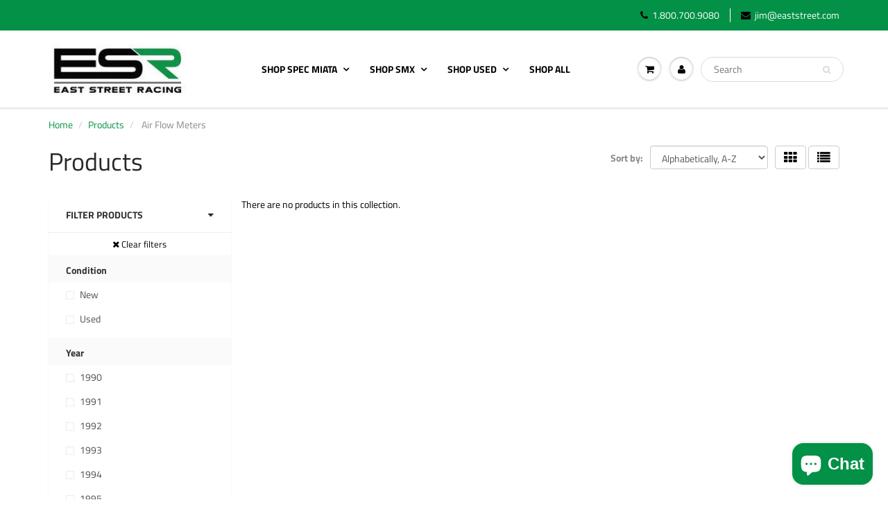

--- FILE ---
content_type: text/html; charset=utf-8
request_url: https://www.eaststreetracing.com/collections/all/type_air-flow-meters
body_size: 25707
content:
<!doctype html>
<html lang="en" class="noIE">
  <head>

    <!-- Basic page needs ================================================== -->
    <meta charset="utf-8">
    <meta name="viewport" content="width=device-width, initial-scale=1, maximum-scale=1">

    <!-- Title and description ================================================== -->
    <title>
      Products &ndash; Tagged &quot;Type_Air Flow Meters&quot; &ndash; East Street Racing
    </title>

    

    <!-- Helpers ================================================== -->
     <meta property="og:url" content="https://www.eaststreetracing.com/collections/all/type_air-flow-meters">
 <meta property="og:site_name" content="East Street Racing">

  <meta property="og:type" content="website">
  <meta property="og:title" content="Products">
  







<meta name="twitter:card" content="summary">


    <link rel="canonical" href="https://www.eaststreetracing.com/collections/all/type_air-flow-meters">
    <meta name="viewport" content="width=device-width,initial-scale=1">
    <meta name="theme-color" content="#000000">

    
    <link rel="shortcut icon" href="//www.eaststreetracing.com/cdn/shop/t/2/assets/favicon.png?v=142238545158142576981656259992" type="image/png" />
    
<style>
  @font-face {
  font-family: "Titillium Web";
  font-weight: 400;
  font-style: normal;
  src: url("//www.eaststreetracing.com/cdn/fonts/titillium_web/titilliumweb_n4.dc3610b1c7b7eb152fc1ddefb77e83a0b84386b3.woff2") format("woff2"),
       url("//www.eaststreetracing.com/cdn/fonts/titillium_web/titilliumweb_n4.24dc69d5a89277f2854e112bddfd2c5420fd3973.woff") format("woff");
}

  @font-face {
  font-family: "Titillium Web";
  font-weight: 400;
  font-style: normal;
  src: url("//www.eaststreetracing.com/cdn/fonts/titillium_web/titilliumweb_n4.dc3610b1c7b7eb152fc1ddefb77e83a0b84386b3.woff2") format("woff2"),
       url("//www.eaststreetracing.com/cdn/fonts/titillium_web/titilliumweb_n4.24dc69d5a89277f2854e112bddfd2c5420fd3973.woff") format("woff");
}

  @font-face {
  font-family: "Titillium Web";
  font-weight: 700;
  font-style: normal;
  src: url("//www.eaststreetracing.com/cdn/fonts/titillium_web/titilliumweb_n7.d17ed1f3a767ca2dd9fcaa8710c651c747c3860e.woff2") format("woff2"),
       url("//www.eaststreetracing.com/cdn/fonts/titillium_web/titilliumweb_n7.56a12bf435e8401765588d4fbf86b152db29e2a2.woff") format("woff");
}

  @font-face {
  font-family: "Titillium Web";
  font-weight: 400;
  font-style: italic;
  src: url("//www.eaststreetracing.com/cdn/fonts/titillium_web/titilliumweb_i4.2e4a288a3b1073a078bbbf883bdf8c1ca2ff0f8f.woff2") format("woff2"),
       url("//www.eaststreetracing.com/cdn/fonts/titillium_web/titilliumweb_i4.98dfcf65bc48d5feb68ff42764400055451c917c.woff") format("woff");
}

  :root {
    
--promo-bar-bg-color: #000000;
--promo-bar-bg-color-H: 0;
--promo-bar-bg-color-S: 0%;
--promo-bar-bg-color-L: 0%;

    
--promo-bar-text-color: #ffffff;
--promo-bar-text-color-H: 0;
--promo-bar-text-color-S: 0%;
--promo-bar-text-color-L: 100%;

    
--header-bg-color: #029146;
--header-bg-color-H: 149;
--header-bg-color-S: 97%;
--header-bg-color-L: 29%;

    
--header-logo-color: #282727;
--header-logo-color-H: 0;
--header-logo-color-S: 1%;
--header-logo-color-L: 15%;

    
--header-text-color: #ffffff;
--header-text-color-H: 0;
--header-text-color-S: 0%;
--header-text-color-L: 100%;

    
--header-top-link-color: #ffffff;
--header-top-link-color-H: 0;
--header-top-link-color-S: 0%;
--header-top-link-color-L: 100%;

    
--header-border-color: #ffffff;
--header-border-color-H: 0;
--header-border-color-S: 0%;
--header-border-color-L: 100%;

    
--nav-bg-color: #ffffff;
--nav-bg-color-H: 0;
--nav-bg-color-S: 0%;
--nav-bg-color-L: 100%;

    
--nav-mobile-bg-color: #ffffff;
--nav-mobile-bg-color-H: 0;
--nav-mobile-bg-color-S: 0%;
--nav-mobile-bg-color-L: 100%;

    
--nav-text-color: #000000;
--nav-text-color-H: 0;
--nav-text-color-S: 0%;
--nav-text-color-L: 0%;

    
--nav-hover-color: #029146;
--nav-hover-color-H: 149;
--nav-hover-color-S: 97%;
--nav-hover-color-L: 29%;

    
--primary-color: #000000;
--primary-color-H: 0;
--primary-color-S: 0%;
--primary-color-L: 0%;

    
--secondary-color: #ffffff;
--secondary-color-H: 0;
--secondary-color-S: 0%;
--secondary-color-L: 100%;

    
--heading-text-color: #333333;
--heading-text-color-H: 0;
--heading-text-color-S: 0%;
--heading-text-color-L: 20%;

    
--body-text-color: #000000;
--body-text-color-H: 0;
--body-text-color-S: 0%;
--body-text-color-L: 0%;

    
--link-hover-color: #029146;
--link-hover-color-H: 149;
--link-hover-color-S: 97%;
--link-hover-color-L: 29%;

    
--button-text-color: #ffffff;
--button-text-color-H: 0;
--button-text-color-S: 0%;
--button-text-color-L: 100%;

    
--regular-price-color: #282827;
--regular-price-color-H: 60;
--regular-price-color-S: 1%;
--regular-price-color-L: 15%;

    
--compare-price-color: #cccccc;
--compare-price-color-H: 0;
--compare-price-color-S: 0%;
--compare-price-color-L: 80%;

    
--body-bg-color: #ffffff;
--body-bg-color-H: 0;
--body-bg-color-S: 0%;
--body-bg-color-L: 100%;

    
--content-heading-color: #282827;
--content-heading-color-H: 60;
--content-heading-color-S: 1%;
--content-heading-color-L: 15%;

    
--content-text-color: #898989;
--content-text-color-H: 0;
--content-text-color-S: 0%;
--content-text-color-L: 54%;

    
--content-link-color: #029146;
--content-link-color-H: 149;
--content-link-color-S: 97%;
--content-link-color-L: 29%;

    
--footer-bg-color: #ffffff;
--footer-bg-color-H: 0;
--footer-bg-color-S: 0%;
--footer-bg-color-L: 100%;

    
--footer-heading-color: #282727;
--footer-heading-color-H: 0;
--footer-heading-color-S: 1%;
--footer-heading-color-L: 15%;

    
--footer-text-color: #282727;
--footer-text-color-H: 0;
--footer-text-color-S: 1%;
--footer-text-color-L: 15%;

    
--footer-link-color: #333333;
--footer-link-color-H: 0;
--footer-link-color-S: 0%;
--footer-link-color-L: 20%;

    
--footer-border-color: #ecefef;
--footer-border-color-H: 180;
--footer-border-color-S: 9%;
--footer-border-color-L: 93%;

    
--footer-social-color: #333333;
--footer-social-color-H: 0;
--footer-social-color-S: 0%;
--footer-social-color-L: 20%;

    --body-font: "Titillium Web", sans-serif;
    --body-font-style: normal;
    --body-text-weight: 400;
    --body-text-size: 14px;
    --body-text-bolder: 700;
    --heading-font: "Titillium Web", sans-serif;
    --heading-font-style: normal;
    --heading-font-weight: 400;
    --nav-text-weight: 600;
    --nav-text-transform: uppercase;
    --nav-text-size: 14px;
    --nav-header-text-size: 16px;
    --nav-link-text-size: 13px;
    --h1-text-size: 20px;
    --h2-text-size: 18px;
    --h3-text-size: 17px;
    --product-image-height: 200px;
    --product-image-max-height: px;
    --popup-heading-text-size: px;
    --popup-text-size: 18px;
    --select-icon-svg-path: //www.eaststreetracing.com/cdn/shop/t/2/assets/ico-select.svg?v=52490308435674659801654961340;
    --bg-repeat: no-repeat;--home-cta-text-color: #9a9a9a;
    --home-cta-text-size: 18px;

    --home-newsletter-text-color: #ffffff;
    --home-newsletter-text-size: 18px;

    --home-video-play-icon-color: #ffffff;

    --pwd-bg-image: //www.eaststreetracing.com/cdn/shop/t/2/assets/password-bg.jpg?v=18453832014055487421654961305;

    --hf-social-color: #d7dbdb;
    
    --primary-color-d-5: #000000
  }
</style>
<link rel="preload" href="//www.eaststreetracing.com/cdn/shop/t/2/assets/apps.css?v=87218001147211460411656694664" as="style">
    <link rel="preload" href="//www.eaststreetracing.com/cdn/shop/t/2/assets/styles.css?v=64809236268193662371654961310" as="style">
    <link rel="preload" href="//www.eaststreetracing.com/cdn/shop/t/2/assets/flexslider.css?v=178442641029890372811656694664" as="style">
    <link rel="preload" href="//www.eaststreetracing.com/cdn/shop/t/2/assets/flexslider-product.css?v=94459763137908852121656694664" as="style">
    <link rel="preload" href="//www.eaststreetracing.com/cdn/shop/t/2/assets/scripts.js?v=95347434491713954941659710148" as="script">
    <link rel="preload" href="//www.eaststreetracing.com/cdn/shop/t/2/assets/jquery.js?v=105778841822381192391654961337" as="script">
    <link rel="preload" href="//www.eaststreetracing.com/cdn/shop/t/2/assets/lazysizes.js?v=68441465964607740661654961337" as="script">
    <link rel="preload" href="//www.eaststreetracing.com/cdn/shop/t/2/assets/jquery.magnific-popup.min.js?v=135689767880654324781654961308" as="script">
    <link rel="preload" href="//www.eaststreetracing.com/cdn/shop/t/2/assets/api.jquery.js?v=15441087994167375491654961333" as="script">
    <link rel="preload" href="//www.eaststreetracing.com/cdn/shop/t/2/assets/ajaxify-shop.js?v=144062067820293814291699662648" as="script"><link href="//www.eaststreetracing.com/cdn/shop/t/2/assets/apps.css?v=87218001147211460411656694664" rel="stylesheet" type="text/css" media="all" />
    <link href="//www.eaststreetracing.com/cdn/shop/t/2/assets/styles.css?v=64809236268193662371654961310" rel="stylesheet" type="text/css" media="all" />

    <link href="//www.eaststreetracing.com/cdn/shop/t/2/assets/flexslider.css?v=178442641029890372811656694664" rel="stylesheet" type="text/css" media="all" />
    <link href="//www.eaststreetracing.com/cdn/shop/t/2/assets/flexslider-product.css?v=94459763137908852121656694664" rel="stylesheet" type="text/css" media="all" />

    

    <!-- Header hook for plugins ================================================== -->
    <script>window.performance && window.performance.mark && window.performance.mark('shopify.content_for_header.start');</script><meta id="shopify-digital-wallet" name="shopify-digital-wallet" content="/61728096456/digital_wallets/dialog">
<meta name="shopify-checkout-api-token" content="a4a2aa509ffac5e876f014c27ef39275">
<meta id="in-context-paypal-metadata" data-shop-id="61728096456" data-venmo-supported="false" data-environment="production" data-locale="en_US" data-paypal-v4="true" data-currency="USD">
<link rel="alternate" type="application/atom+xml" title="Feed" href="/collections/all/type_air-flow-meters.atom" />
<script async="async" src="/checkouts/internal/preloads.js?locale=en-US"></script>
<link rel="preconnect" href="https://shop.app" crossorigin="anonymous">
<script async="async" src="https://shop.app/checkouts/internal/preloads.js?locale=en-US&shop_id=61728096456" crossorigin="anonymous"></script>
<script id="apple-pay-shop-capabilities" type="application/json">{"shopId":61728096456,"countryCode":"US","currencyCode":"USD","merchantCapabilities":["supports3DS"],"merchantId":"gid:\/\/shopify\/Shop\/61728096456","merchantName":"East Street Racing","requiredBillingContactFields":["postalAddress","email","phone"],"requiredShippingContactFields":["postalAddress","email","phone"],"shippingType":"shipping","supportedNetworks":["visa","masterCard","amex","discover","elo","jcb"],"total":{"type":"pending","label":"East Street Racing","amount":"1.00"},"shopifyPaymentsEnabled":true,"supportsSubscriptions":true}</script>
<script id="shopify-features" type="application/json">{"accessToken":"a4a2aa509ffac5e876f014c27ef39275","betas":["rich-media-storefront-analytics"],"domain":"www.eaststreetracing.com","predictiveSearch":true,"shopId":61728096456,"locale":"en"}</script>
<script>var Shopify = Shopify || {};
Shopify.shop = "east-street-racing.myshopify.com";
Shopify.locale = "en";
Shopify.currency = {"active":"USD","rate":"1.0"};
Shopify.country = "US";
Shopify.theme = {"name":"ShowTime","id":129787199688,"schema_name":"ShowTime","schema_version":"6.4.7","theme_store_id":687,"role":"main"};
Shopify.theme.handle = "null";
Shopify.theme.style = {"id":null,"handle":null};
Shopify.cdnHost = "www.eaststreetracing.com/cdn";
Shopify.routes = Shopify.routes || {};
Shopify.routes.root = "/";</script>
<script type="module">!function(o){(o.Shopify=o.Shopify||{}).modules=!0}(window);</script>
<script>!function(o){function n(){var o=[];function n(){o.push(Array.prototype.slice.apply(arguments))}return n.q=o,n}var t=o.Shopify=o.Shopify||{};t.loadFeatures=n(),t.autoloadFeatures=n()}(window);</script>
<script>
  window.ShopifyPay = window.ShopifyPay || {};
  window.ShopifyPay.apiHost = "shop.app\/pay";
  window.ShopifyPay.redirectState = null;
</script>
<script id="shop-js-analytics" type="application/json">{"pageType":"collection"}</script>
<script defer="defer" async type="module" src="//www.eaststreetracing.com/cdn/shopifycloud/shop-js/modules/v2/client.init-shop-cart-sync_BN7fPSNr.en.esm.js"></script>
<script defer="defer" async type="module" src="//www.eaststreetracing.com/cdn/shopifycloud/shop-js/modules/v2/chunk.common_Cbph3Kss.esm.js"></script>
<script defer="defer" async type="module" src="//www.eaststreetracing.com/cdn/shopifycloud/shop-js/modules/v2/chunk.modal_DKumMAJ1.esm.js"></script>
<script type="module">
  await import("//www.eaststreetracing.com/cdn/shopifycloud/shop-js/modules/v2/client.init-shop-cart-sync_BN7fPSNr.en.esm.js");
await import("//www.eaststreetracing.com/cdn/shopifycloud/shop-js/modules/v2/chunk.common_Cbph3Kss.esm.js");
await import("//www.eaststreetracing.com/cdn/shopifycloud/shop-js/modules/v2/chunk.modal_DKumMAJ1.esm.js");

  window.Shopify.SignInWithShop?.initShopCartSync?.({"fedCMEnabled":true,"windoidEnabled":true});

</script>
<script>
  window.Shopify = window.Shopify || {};
  if (!window.Shopify.featureAssets) window.Shopify.featureAssets = {};
  window.Shopify.featureAssets['shop-js'] = {"shop-cart-sync":["modules/v2/client.shop-cart-sync_CJVUk8Jm.en.esm.js","modules/v2/chunk.common_Cbph3Kss.esm.js","modules/v2/chunk.modal_DKumMAJ1.esm.js"],"init-fed-cm":["modules/v2/client.init-fed-cm_7Fvt41F4.en.esm.js","modules/v2/chunk.common_Cbph3Kss.esm.js","modules/v2/chunk.modal_DKumMAJ1.esm.js"],"init-shop-email-lookup-coordinator":["modules/v2/client.init-shop-email-lookup-coordinator_Cc088_bR.en.esm.js","modules/v2/chunk.common_Cbph3Kss.esm.js","modules/v2/chunk.modal_DKumMAJ1.esm.js"],"init-windoid":["modules/v2/client.init-windoid_hPopwJRj.en.esm.js","modules/v2/chunk.common_Cbph3Kss.esm.js","modules/v2/chunk.modal_DKumMAJ1.esm.js"],"shop-button":["modules/v2/client.shop-button_B0jaPSNF.en.esm.js","modules/v2/chunk.common_Cbph3Kss.esm.js","modules/v2/chunk.modal_DKumMAJ1.esm.js"],"shop-cash-offers":["modules/v2/client.shop-cash-offers_DPIskqss.en.esm.js","modules/v2/chunk.common_Cbph3Kss.esm.js","modules/v2/chunk.modal_DKumMAJ1.esm.js"],"shop-toast-manager":["modules/v2/client.shop-toast-manager_CK7RT69O.en.esm.js","modules/v2/chunk.common_Cbph3Kss.esm.js","modules/v2/chunk.modal_DKumMAJ1.esm.js"],"init-shop-cart-sync":["modules/v2/client.init-shop-cart-sync_BN7fPSNr.en.esm.js","modules/v2/chunk.common_Cbph3Kss.esm.js","modules/v2/chunk.modal_DKumMAJ1.esm.js"],"init-customer-accounts-sign-up":["modules/v2/client.init-customer-accounts-sign-up_CfPf4CXf.en.esm.js","modules/v2/client.shop-login-button_DeIztwXF.en.esm.js","modules/v2/chunk.common_Cbph3Kss.esm.js","modules/v2/chunk.modal_DKumMAJ1.esm.js"],"pay-button":["modules/v2/client.pay-button_CgIwFSYN.en.esm.js","modules/v2/chunk.common_Cbph3Kss.esm.js","modules/v2/chunk.modal_DKumMAJ1.esm.js"],"init-customer-accounts":["modules/v2/client.init-customer-accounts_DQ3x16JI.en.esm.js","modules/v2/client.shop-login-button_DeIztwXF.en.esm.js","modules/v2/chunk.common_Cbph3Kss.esm.js","modules/v2/chunk.modal_DKumMAJ1.esm.js"],"avatar":["modules/v2/client.avatar_BTnouDA3.en.esm.js"],"init-shop-for-new-customer-accounts":["modules/v2/client.init-shop-for-new-customer-accounts_CsZy_esa.en.esm.js","modules/v2/client.shop-login-button_DeIztwXF.en.esm.js","modules/v2/chunk.common_Cbph3Kss.esm.js","modules/v2/chunk.modal_DKumMAJ1.esm.js"],"shop-follow-button":["modules/v2/client.shop-follow-button_BRMJjgGd.en.esm.js","modules/v2/chunk.common_Cbph3Kss.esm.js","modules/v2/chunk.modal_DKumMAJ1.esm.js"],"checkout-modal":["modules/v2/client.checkout-modal_B9Drz_yf.en.esm.js","modules/v2/chunk.common_Cbph3Kss.esm.js","modules/v2/chunk.modal_DKumMAJ1.esm.js"],"shop-login-button":["modules/v2/client.shop-login-button_DeIztwXF.en.esm.js","modules/v2/chunk.common_Cbph3Kss.esm.js","modules/v2/chunk.modal_DKumMAJ1.esm.js"],"lead-capture":["modules/v2/client.lead-capture_DXYzFM3R.en.esm.js","modules/v2/chunk.common_Cbph3Kss.esm.js","modules/v2/chunk.modal_DKumMAJ1.esm.js"],"shop-login":["modules/v2/client.shop-login_CA5pJqmO.en.esm.js","modules/v2/chunk.common_Cbph3Kss.esm.js","modules/v2/chunk.modal_DKumMAJ1.esm.js"],"payment-terms":["modules/v2/client.payment-terms_BxzfvcZJ.en.esm.js","modules/v2/chunk.common_Cbph3Kss.esm.js","modules/v2/chunk.modal_DKumMAJ1.esm.js"]};
</script>
<script id="__st">var __st={"a":61728096456,"offset":-21600,"reqid":"9dbaa893-1211-4896-87c4-196c7e6eaee9-1769819722","pageurl":"www.eaststreetracing.com\/collections\/all\/type_air-flow-meters","u":"d333af3c5a0d","p":"collection"};</script>
<script>window.ShopifyPaypalV4VisibilityTracking = true;</script>
<script id="captcha-bootstrap">!function(){'use strict';const t='contact',e='account',n='new_comment',o=[[t,t],['blogs',n],['comments',n],[t,'customer']],c=[[e,'customer_login'],[e,'guest_login'],[e,'recover_customer_password'],[e,'create_customer']],r=t=>t.map((([t,e])=>`form[action*='/${t}']:not([data-nocaptcha='true']) input[name='form_type'][value='${e}']`)).join(','),a=t=>()=>t?[...document.querySelectorAll(t)].map((t=>t.form)):[];function s(){const t=[...o],e=r(t);return a(e)}const i='password',u='form_key',d=['recaptcha-v3-token','g-recaptcha-response','h-captcha-response',i],f=()=>{try{return window.sessionStorage}catch{return}},m='__shopify_v',_=t=>t.elements[u];function p(t,e,n=!1){try{const o=window.sessionStorage,c=JSON.parse(o.getItem(e)),{data:r}=function(t){const{data:e,action:n}=t;return t[m]||n?{data:e,action:n}:{data:t,action:n}}(c);for(const[e,n]of Object.entries(r))t.elements[e]&&(t.elements[e].value=n);n&&o.removeItem(e)}catch(o){console.error('form repopulation failed',{error:o})}}const l='form_type',E='cptcha';function T(t){t.dataset[E]=!0}const w=window,h=w.document,L='Shopify',v='ce_forms',y='captcha';let A=!1;((t,e)=>{const n=(g='f06e6c50-85a8-45c8-87d0-21a2b65856fe',I='https://cdn.shopify.com/shopifycloud/storefront-forms-hcaptcha/ce_storefront_forms_captcha_hcaptcha.v1.5.2.iife.js',D={infoText:'Protected by hCaptcha',privacyText:'Privacy',termsText:'Terms'},(t,e,n)=>{const o=w[L][v],c=o.bindForm;if(c)return c(t,g,e,D).then(n);var r;o.q.push([[t,g,e,D],n]),r=I,A||(h.body.append(Object.assign(h.createElement('script'),{id:'captcha-provider',async:!0,src:r})),A=!0)});var g,I,D;w[L]=w[L]||{},w[L][v]=w[L][v]||{},w[L][v].q=[],w[L][y]=w[L][y]||{},w[L][y].protect=function(t,e){n(t,void 0,e),T(t)},Object.freeze(w[L][y]),function(t,e,n,w,h,L){const[v,y,A,g]=function(t,e,n){const i=e?o:[],u=t?c:[],d=[...i,...u],f=r(d),m=r(i),_=r(d.filter((([t,e])=>n.includes(e))));return[a(f),a(m),a(_),s()]}(w,h,L),I=t=>{const e=t.target;return e instanceof HTMLFormElement?e:e&&e.form},D=t=>v().includes(t);t.addEventListener('submit',(t=>{const e=I(t);if(!e)return;const n=D(e)&&!e.dataset.hcaptchaBound&&!e.dataset.recaptchaBound,o=_(e),c=g().includes(e)&&(!o||!o.value);(n||c)&&t.preventDefault(),c&&!n&&(function(t){try{if(!f())return;!function(t){const e=f();if(!e)return;const n=_(t);if(!n)return;const o=n.value;o&&e.removeItem(o)}(t);const e=Array.from(Array(32),(()=>Math.random().toString(36)[2])).join('');!function(t,e){_(t)||t.append(Object.assign(document.createElement('input'),{type:'hidden',name:u})),t.elements[u].value=e}(t,e),function(t,e){const n=f();if(!n)return;const o=[...t.querySelectorAll(`input[type='${i}']`)].map((({name:t})=>t)),c=[...d,...o],r={};for(const[a,s]of new FormData(t).entries())c.includes(a)||(r[a]=s);n.setItem(e,JSON.stringify({[m]:1,action:t.action,data:r}))}(t,e)}catch(e){console.error('failed to persist form',e)}}(e),e.submit())}));const S=(t,e)=>{t&&!t.dataset[E]&&(n(t,e.some((e=>e===t))),T(t))};for(const o of['focusin','change'])t.addEventListener(o,(t=>{const e=I(t);D(e)&&S(e,y())}));const B=e.get('form_key'),M=e.get(l),P=B&&M;t.addEventListener('DOMContentLoaded',(()=>{const t=y();if(P)for(const e of t)e.elements[l].value===M&&p(e,B);[...new Set([...A(),...v().filter((t=>'true'===t.dataset.shopifyCaptcha))])].forEach((e=>S(e,t)))}))}(h,new URLSearchParams(w.location.search),n,t,e,['guest_login'])})(!0,!0)}();</script>
<script integrity="sha256-4kQ18oKyAcykRKYeNunJcIwy7WH5gtpwJnB7kiuLZ1E=" data-source-attribution="shopify.loadfeatures" defer="defer" src="//www.eaststreetracing.com/cdn/shopifycloud/storefront/assets/storefront/load_feature-a0a9edcb.js" crossorigin="anonymous"></script>
<script crossorigin="anonymous" defer="defer" src="//www.eaststreetracing.com/cdn/shopifycloud/storefront/assets/shopify_pay/storefront-65b4c6d7.js?v=20250812"></script>
<script data-source-attribution="shopify.dynamic_checkout.dynamic.init">var Shopify=Shopify||{};Shopify.PaymentButton=Shopify.PaymentButton||{isStorefrontPortableWallets:!0,init:function(){window.Shopify.PaymentButton.init=function(){};var t=document.createElement("script");t.src="https://www.eaststreetracing.com/cdn/shopifycloud/portable-wallets/latest/portable-wallets.en.js",t.type="module",document.head.appendChild(t)}};
</script>
<script data-source-attribution="shopify.dynamic_checkout.buyer_consent">
  function portableWalletsHideBuyerConsent(e){var t=document.getElementById("shopify-buyer-consent"),n=document.getElementById("shopify-subscription-policy-button");t&&n&&(t.classList.add("hidden"),t.setAttribute("aria-hidden","true"),n.removeEventListener("click",e))}function portableWalletsShowBuyerConsent(e){var t=document.getElementById("shopify-buyer-consent"),n=document.getElementById("shopify-subscription-policy-button");t&&n&&(t.classList.remove("hidden"),t.removeAttribute("aria-hidden"),n.addEventListener("click",e))}window.Shopify?.PaymentButton&&(window.Shopify.PaymentButton.hideBuyerConsent=portableWalletsHideBuyerConsent,window.Shopify.PaymentButton.showBuyerConsent=portableWalletsShowBuyerConsent);
</script>
<script data-source-attribution="shopify.dynamic_checkout.cart.bootstrap">document.addEventListener("DOMContentLoaded",(function(){function t(){return document.querySelector("shopify-accelerated-checkout-cart, shopify-accelerated-checkout")}if(t())Shopify.PaymentButton.init();else{new MutationObserver((function(e,n){t()&&(Shopify.PaymentButton.init(),n.disconnect())})).observe(document.body,{childList:!0,subtree:!0})}}));
</script>
<link id="shopify-accelerated-checkout-styles" rel="stylesheet" media="screen" href="https://www.eaststreetracing.com/cdn/shopifycloud/portable-wallets/latest/accelerated-checkout-backwards-compat.css" crossorigin="anonymous">
<style id="shopify-accelerated-checkout-cart">
        #shopify-buyer-consent {
  margin-top: 1em;
  display: inline-block;
  width: 100%;
}

#shopify-buyer-consent.hidden {
  display: none;
}

#shopify-subscription-policy-button {
  background: none;
  border: none;
  padding: 0;
  text-decoration: underline;
  font-size: inherit;
  cursor: pointer;
}

#shopify-subscription-policy-button::before {
  box-shadow: none;
}

      </style>

<script>window.performance && window.performance.mark && window.performance.mark('shopify.content_for_header.end');</script>

    <!--[if lt IE 9]>
    <script src="//html5shiv.googlecode.com/svn/trunk/html5.js" type="text/javascript"></script>
    <![endif]-->

    

    <script src="//www.eaststreetracing.com/cdn/shop/t/2/assets/jquery.js?v=105778841822381192391654961337"></script>
    <script src="//www.eaststreetracing.com/cdn/shop/t/2/assets/lazysizes.js?v=68441465964607740661654961337" async="async"></script>


    <!-- Theme Global App JS ================================================== -->
    <script>
      window.themeInfo = {name: "ShowTime"}
      var app = app || {
        data:{
          template:"collection",
          money_format: "${{amount}}"
        }
      }
      window.theme = window.theme || {};
      window.theme.i18n = {
        addressError: "Error looking up that address",
        addressNoResults: "No results for that address",
        addressQueryLimit: "You have exceeded the Google API usage limit. Consider upgrading to a \u003ca href=\"https:\/\/developers.google.com\/maps\/premium\/usage-limits\"\u003ePremium Plan\u003c\/a\u003e.",
        authError: "There was a problem authenticating your Google Maps account.",
        productIsAvalable: "In stock! Usually ships within 24 hours.",
        productIsSoldOut: "Sorry!  This product is currently out of stock.",
        productAddToCart: "Add to Cart",
        productSoldOut: "Sold Out",
        productUnavailable: "Unavailable",
        passwordPageClose: "Close"
      }
      window.theme.routes = {
        root: "\/",
        account: "\/account",
        accountLogin: "\/account\/login",
        accountLogout: "\/account\/logout",
        accountRegister: "\/account\/register",
        accountAddresses: "\/account\/addresses",
        collections: "\/collections",
        allProductsCollection: "\/collections\/all",
        search: "\/search",
        cart: "\/cart",
        cartAdd: "\/cart\/add",
        cartChange: "\/cart\/change",
        cartClear: "\/cart\/clear",
        productRecommendations: "\/recommendations\/products"
      }
    </script>
    <noscript>
  <style>
    .article_img_block > figure > img:nth-child(2), 
    .catalog_c .collection-box > img:nth-child(2),
    .gallery_container  .box > figure > img:nth-child(2),
    .image_with_text_container .box > figure > img:nth-child(2),
    .collection-list-row .box_1 > a > img:nth-child(2),
    .featured-products .product-image > a > img:nth-child(2){
      display: none !important
    }
  </style>
</noscript>

  <script src="https://cdn.shopify.com/extensions/e8878072-2f6b-4e89-8082-94b04320908d/inbox-1254/assets/inbox-chat-loader.js" type="text/javascript" defer="defer"></script>
<meta property="og:image" content="https://cdn.shopify.com/s/files/1/0617/2809/6456/files/esr_logo.png?v=1656260094" />
<meta property="og:image:secure_url" content="https://cdn.shopify.com/s/files/1/0617/2809/6456/files/esr_logo.png?v=1656260094" />
<meta property="og:image:width" content="198" />
<meta property="og:image:height" content="81" />
<link href="https://monorail-edge.shopifysvc.com" rel="dns-prefetch">
<script>(function(){if ("sendBeacon" in navigator && "performance" in window) {try {var session_token_from_headers = performance.getEntriesByType('navigation')[0].serverTiming.find(x => x.name == '_s').description;} catch {var session_token_from_headers = undefined;}var session_cookie_matches = document.cookie.match(/_shopify_s=([^;]*)/);var session_token_from_cookie = session_cookie_matches && session_cookie_matches.length === 2 ? session_cookie_matches[1] : "";var session_token = session_token_from_headers || session_token_from_cookie || "";function handle_abandonment_event(e) {var entries = performance.getEntries().filter(function(entry) {return /monorail-edge.shopifysvc.com/.test(entry.name);});if (!window.abandonment_tracked && entries.length === 0) {window.abandonment_tracked = true;var currentMs = Date.now();var navigation_start = performance.timing.navigationStart;var payload = {shop_id: 61728096456,url: window.location.href,navigation_start,duration: currentMs - navigation_start,session_token,page_type: "collection"};window.navigator.sendBeacon("https://monorail-edge.shopifysvc.com/v1/produce", JSON.stringify({schema_id: "online_store_buyer_site_abandonment/1.1",payload: payload,metadata: {event_created_at_ms: currentMs,event_sent_at_ms: currentMs}}));}}window.addEventListener('pagehide', handle_abandonment_event);}}());</script>
<script id="web-pixels-manager-setup">(function e(e,d,r,n,o){if(void 0===o&&(o={}),!Boolean(null===(a=null===(i=window.Shopify)||void 0===i?void 0:i.analytics)||void 0===a?void 0:a.replayQueue)){var i,a;window.Shopify=window.Shopify||{};var t=window.Shopify;t.analytics=t.analytics||{};var s=t.analytics;s.replayQueue=[],s.publish=function(e,d,r){return s.replayQueue.push([e,d,r]),!0};try{self.performance.mark("wpm:start")}catch(e){}var l=function(){var e={modern:/Edge?\/(1{2}[4-9]|1[2-9]\d|[2-9]\d{2}|\d{4,})\.\d+(\.\d+|)|Firefox\/(1{2}[4-9]|1[2-9]\d|[2-9]\d{2}|\d{4,})\.\d+(\.\d+|)|Chrom(ium|e)\/(9{2}|\d{3,})\.\d+(\.\d+|)|(Maci|X1{2}).+ Version\/(15\.\d+|(1[6-9]|[2-9]\d|\d{3,})\.\d+)([,.]\d+|)( \(\w+\)|)( Mobile\/\w+|) Safari\/|Chrome.+OPR\/(9{2}|\d{3,})\.\d+\.\d+|(CPU[ +]OS|iPhone[ +]OS|CPU[ +]iPhone|CPU IPhone OS|CPU iPad OS)[ +]+(15[._]\d+|(1[6-9]|[2-9]\d|\d{3,})[._]\d+)([._]\d+|)|Android:?[ /-](13[3-9]|1[4-9]\d|[2-9]\d{2}|\d{4,})(\.\d+|)(\.\d+|)|Android.+Firefox\/(13[5-9]|1[4-9]\d|[2-9]\d{2}|\d{4,})\.\d+(\.\d+|)|Android.+Chrom(ium|e)\/(13[3-9]|1[4-9]\d|[2-9]\d{2}|\d{4,})\.\d+(\.\d+|)|SamsungBrowser\/([2-9]\d|\d{3,})\.\d+/,legacy:/Edge?\/(1[6-9]|[2-9]\d|\d{3,})\.\d+(\.\d+|)|Firefox\/(5[4-9]|[6-9]\d|\d{3,})\.\d+(\.\d+|)|Chrom(ium|e)\/(5[1-9]|[6-9]\d|\d{3,})\.\d+(\.\d+|)([\d.]+$|.*Safari\/(?![\d.]+ Edge\/[\d.]+$))|(Maci|X1{2}).+ Version\/(10\.\d+|(1[1-9]|[2-9]\d|\d{3,})\.\d+)([,.]\d+|)( \(\w+\)|)( Mobile\/\w+|) Safari\/|Chrome.+OPR\/(3[89]|[4-9]\d|\d{3,})\.\d+\.\d+|(CPU[ +]OS|iPhone[ +]OS|CPU[ +]iPhone|CPU IPhone OS|CPU iPad OS)[ +]+(10[._]\d+|(1[1-9]|[2-9]\d|\d{3,})[._]\d+)([._]\d+|)|Android:?[ /-](13[3-9]|1[4-9]\d|[2-9]\d{2}|\d{4,})(\.\d+|)(\.\d+|)|Mobile Safari.+OPR\/([89]\d|\d{3,})\.\d+\.\d+|Android.+Firefox\/(13[5-9]|1[4-9]\d|[2-9]\d{2}|\d{4,})\.\d+(\.\d+|)|Android.+Chrom(ium|e)\/(13[3-9]|1[4-9]\d|[2-9]\d{2}|\d{4,})\.\d+(\.\d+|)|Android.+(UC? ?Browser|UCWEB|U3)[ /]?(15\.([5-9]|\d{2,})|(1[6-9]|[2-9]\d|\d{3,})\.\d+)\.\d+|SamsungBrowser\/(5\.\d+|([6-9]|\d{2,})\.\d+)|Android.+MQ{2}Browser\/(14(\.(9|\d{2,})|)|(1[5-9]|[2-9]\d|\d{3,})(\.\d+|))(\.\d+|)|K[Aa][Ii]OS\/(3\.\d+|([4-9]|\d{2,})\.\d+)(\.\d+|)/},d=e.modern,r=e.legacy,n=navigator.userAgent;return n.match(d)?"modern":n.match(r)?"legacy":"unknown"}(),u="modern"===l?"modern":"legacy",c=(null!=n?n:{modern:"",legacy:""})[u],f=function(e){return[e.baseUrl,"/wpm","/b",e.hashVersion,"modern"===e.buildTarget?"m":"l",".js"].join("")}({baseUrl:d,hashVersion:r,buildTarget:u}),m=function(e){var d=e.version,r=e.bundleTarget,n=e.surface,o=e.pageUrl,i=e.monorailEndpoint;return{emit:function(e){var a=e.status,t=e.errorMsg,s=(new Date).getTime(),l=JSON.stringify({metadata:{event_sent_at_ms:s},events:[{schema_id:"web_pixels_manager_load/3.1",payload:{version:d,bundle_target:r,page_url:o,status:a,surface:n,error_msg:t},metadata:{event_created_at_ms:s}}]});if(!i)return console&&console.warn&&console.warn("[Web Pixels Manager] No Monorail endpoint provided, skipping logging."),!1;try{return self.navigator.sendBeacon.bind(self.navigator)(i,l)}catch(e){}var u=new XMLHttpRequest;try{return u.open("POST",i,!0),u.setRequestHeader("Content-Type","text/plain"),u.send(l),!0}catch(e){return console&&console.warn&&console.warn("[Web Pixels Manager] Got an unhandled error while logging to Monorail."),!1}}}}({version:r,bundleTarget:l,surface:e.surface,pageUrl:self.location.href,monorailEndpoint:e.monorailEndpoint});try{o.browserTarget=l,function(e){var d=e.src,r=e.async,n=void 0===r||r,o=e.onload,i=e.onerror,a=e.sri,t=e.scriptDataAttributes,s=void 0===t?{}:t,l=document.createElement("script"),u=document.querySelector("head"),c=document.querySelector("body");if(l.async=n,l.src=d,a&&(l.integrity=a,l.crossOrigin="anonymous"),s)for(var f in s)if(Object.prototype.hasOwnProperty.call(s,f))try{l.dataset[f]=s[f]}catch(e){}if(o&&l.addEventListener("load",o),i&&l.addEventListener("error",i),u)u.appendChild(l);else{if(!c)throw new Error("Did not find a head or body element to append the script");c.appendChild(l)}}({src:f,async:!0,onload:function(){if(!function(){var e,d;return Boolean(null===(d=null===(e=window.Shopify)||void 0===e?void 0:e.analytics)||void 0===d?void 0:d.initialized)}()){var d=window.webPixelsManager.init(e)||void 0;if(d){var r=window.Shopify.analytics;r.replayQueue.forEach((function(e){var r=e[0],n=e[1],o=e[2];d.publishCustomEvent(r,n,o)})),r.replayQueue=[],r.publish=d.publishCustomEvent,r.visitor=d.visitor,r.initialized=!0}}},onerror:function(){return m.emit({status:"failed",errorMsg:"".concat(f," has failed to load")})},sri:function(e){var d=/^sha384-[A-Za-z0-9+/=]+$/;return"string"==typeof e&&d.test(e)}(c)?c:"",scriptDataAttributes:o}),m.emit({status:"loading"})}catch(e){m.emit({status:"failed",errorMsg:(null==e?void 0:e.message)||"Unknown error"})}}})({shopId: 61728096456,storefrontBaseUrl: "https://www.eaststreetracing.com",extensionsBaseUrl: "https://extensions.shopifycdn.com/cdn/shopifycloud/web-pixels-manager",monorailEndpoint: "https://monorail-edge.shopifysvc.com/unstable/produce_batch",surface: "storefront-renderer",enabledBetaFlags: ["2dca8a86"],webPixelsConfigList: [{"id":"shopify-app-pixel","configuration":"{}","eventPayloadVersion":"v1","runtimeContext":"STRICT","scriptVersion":"0450","apiClientId":"shopify-pixel","type":"APP","privacyPurposes":["ANALYTICS","MARKETING"]},{"id":"shopify-custom-pixel","eventPayloadVersion":"v1","runtimeContext":"LAX","scriptVersion":"0450","apiClientId":"shopify-pixel","type":"CUSTOM","privacyPurposes":["ANALYTICS","MARKETING"]}],isMerchantRequest: false,initData: {"shop":{"name":"East Street Racing","paymentSettings":{"currencyCode":"USD"},"myshopifyDomain":"east-street-racing.myshopify.com","countryCode":"US","storefrontUrl":"https:\/\/www.eaststreetracing.com"},"customer":null,"cart":null,"checkout":null,"productVariants":[],"purchasingCompany":null},},"https://www.eaststreetracing.com/cdn","1d2a099fw23dfb22ep557258f5m7a2edbae",{"modern":"","legacy":""},{"shopId":"61728096456","storefrontBaseUrl":"https:\/\/www.eaststreetracing.com","extensionBaseUrl":"https:\/\/extensions.shopifycdn.com\/cdn\/shopifycloud\/web-pixels-manager","surface":"storefront-renderer","enabledBetaFlags":"[\"2dca8a86\"]","isMerchantRequest":"false","hashVersion":"1d2a099fw23dfb22ep557258f5m7a2edbae","publish":"custom","events":"[[\"page_viewed\",{}],[\"collection_viewed\",{\"collection\":{\"id\":\"\",\"title\":\"Products\",\"productVariants\":[]}}]]"});</script><script>
  window.ShopifyAnalytics = window.ShopifyAnalytics || {};
  window.ShopifyAnalytics.meta = window.ShopifyAnalytics.meta || {};
  window.ShopifyAnalytics.meta.currency = 'USD';
  var meta = {"products":[],"page":{"pageType":"collection","requestId":"9dbaa893-1211-4896-87c4-196c7e6eaee9-1769819722"}};
  for (var attr in meta) {
    window.ShopifyAnalytics.meta[attr] = meta[attr];
  }
</script>
<script class="analytics">
  (function () {
    var customDocumentWrite = function(content) {
      var jquery = null;

      if (window.jQuery) {
        jquery = window.jQuery;
      } else if (window.Checkout && window.Checkout.$) {
        jquery = window.Checkout.$;
      }

      if (jquery) {
        jquery('body').append(content);
      }
    };

    var hasLoggedConversion = function(token) {
      if (token) {
        return document.cookie.indexOf('loggedConversion=' + token) !== -1;
      }
      return false;
    }

    var setCookieIfConversion = function(token) {
      if (token) {
        var twoMonthsFromNow = new Date(Date.now());
        twoMonthsFromNow.setMonth(twoMonthsFromNow.getMonth() + 2);

        document.cookie = 'loggedConversion=' + token + '; expires=' + twoMonthsFromNow;
      }
    }

    var trekkie = window.ShopifyAnalytics.lib = window.trekkie = window.trekkie || [];
    if (trekkie.integrations) {
      return;
    }
    trekkie.methods = [
      'identify',
      'page',
      'ready',
      'track',
      'trackForm',
      'trackLink'
    ];
    trekkie.factory = function(method) {
      return function() {
        var args = Array.prototype.slice.call(arguments);
        args.unshift(method);
        trekkie.push(args);
        return trekkie;
      };
    };
    for (var i = 0; i < trekkie.methods.length; i++) {
      var key = trekkie.methods[i];
      trekkie[key] = trekkie.factory(key);
    }
    trekkie.load = function(config) {
      trekkie.config = config || {};
      trekkie.config.initialDocumentCookie = document.cookie;
      var first = document.getElementsByTagName('script')[0];
      var script = document.createElement('script');
      script.type = 'text/javascript';
      script.onerror = function(e) {
        var scriptFallback = document.createElement('script');
        scriptFallback.type = 'text/javascript';
        scriptFallback.onerror = function(error) {
                var Monorail = {
      produce: function produce(monorailDomain, schemaId, payload) {
        var currentMs = new Date().getTime();
        var event = {
          schema_id: schemaId,
          payload: payload,
          metadata: {
            event_created_at_ms: currentMs,
            event_sent_at_ms: currentMs
          }
        };
        return Monorail.sendRequest("https://" + monorailDomain + "/v1/produce", JSON.stringify(event));
      },
      sendRequest: function sendRequest(endpointUrl, payload) {
        // Try the sendBeacon API
        if (window && window.navigator && typeof window.navigator.sendBeacon === 'function' && typeof window.Blob === 'function' && !Monorail.isIos12()) {
          var blobData = new window.Blob([payload], {
            type: 'text/plain'
          });

          if (window.navigator.sendBeacon(endpointUrl, blobData)) {
            return true;
          } // sendBeacon was not successful

        } // XHR beacon

        var xhr = new XMLHttpRequest();

        try {
          xhr.open('POST', endpointUrl);
          xhr.setRequestHeader('Content-Type', 'text/plain');
          xhr.send(payload);
        } catch (e) {
          console.log(e);
        }

        return false;
      },
      isIos12: function isIos12() {
        return window.navigator.userAgent.lastIndexOf('iPhone; CPU iPhone OS 12_') !== -1 || window.navigator.userAgent.lastIndexOf('iPad; CPU OS 12_') !== -1;
      }
    };
    Monorail.produce('monorail-edge.shopifysvc.com',
      'trekkie_storefront_load_errors/1.1',
      {shop_id: 61728096456,
      theme_id: 129787199688,
      app_name: "storefront",
      context_url: window.location.href,
      source_url: "//www.eaststreetracing.com/cdn/s/trekkie.storefront.c59ea00e0474b293ae6629561379568a2d7c4bba.min.js"});

        };
        scriptFallback.async = true;
        scriptFallback.src = '//www.eaststreetracing.com/cdn/s/trekkie.storefront.c59ea00e0474b293ae6629561379568a2d7c4bba.min.js';
        first.parentNode.insertBefore(scriptFallback, first);
      };
      script.async = true;
      script.src = '//www.eaststreetracing.com/cdn/s/trekkie.storefront.c59ea00e0474b293ae6629561379568a2d7c4bba.min.js';
      first.parentNode.insertBefore(script, first);
    };
    trekkie.load(
      {"Trekkie":{"appName":"storefront","development":false,"defaultAttributes":{"shopId":61728096456,"isMerchantRequest":null,"themeId":129787199688,"themeCityHash":"8703782775501138037","contentLanguage":"en","currency":"USD","eventMetadataId":"15430fd5-5edb-4c8d-a201-99be65849361"},"isServerSideCookieWritingEnabled":true,"monorailRegion":"shop_domain","enabledBetaFlags":["65f19447","b5387b81"]},"Session Attribution":{},"S2S":{"facebookCapiEnabled":false,"source":"trekkie-storefront-renderer","apiClientId":580111}}
    );

    var loaded = false;
    trekkie.ready(function() {
      if (loaded) return;
      loaded = true;

      window.ShopifyAnalytics.lib = window.trekkie;

      var originalDocumentWrite = document.write;
      document.write = customDocumentWrite;
      try { window.ShopifyAnalytics.merchantGoogleAnalytics.call(this); } catch(error) {};
      document.write = originalDocumentWrite;

      window.ShopifyAnalytics.lib.page(null,{"pageType":"collection","requestId":"9dbaa893-1211-4896-87c4-196c7e6eaee9-1769819722","shopifyEmitted":true});

      var match = window.location.pathname.match(/checkouts\/(.+)\/(thank_you|post_purchase)/)
      var token = match? match[1]: undefined;
      if (!hasLoggedConversion(token)) {
        setCookieIfConversion(token);
        window.ShopifyAnalytics.lib.track("Viewed Product Category",{"currency":"USD","category":"Collection: all","collectionName":"all","nonInteraction":true},undefined,undefined,{"shopifyEmitted":true});
      }
    });


        var eventsListenerScript = document.createElement('script');
        eventsListenerScript.async = true;
        eventsListenerScript.src = "//www.eaststreetracing.com/cdn/shopifycloud/storefront/assets/shop_events_listener-3da45d37.js";
        document.getElementsByTagName('head')[0].appendChild(eventsListenerScript);

})();</script>
<script
  defer
  src="https://www.eaststreetracing.com/cdn/shopifycloud/perf-kit/shopify-perf-kit-3.1.0.min.js"
  data-application="storefront-renderer"
  data-shop-id="61728096456"
  data-render-region="gcp-us-central1"
  data-page-type="collection"
  data-theme-instance-id="129787199688"
  data-theme-name="ShowTime"
  data-theme-version="6.4.7"
  data-monorail-region="shop_domain"
  data-resource-timing-sampling-rate="10"
  data-shs="true"
  data-shs-beacon="true"
  data-shs-export-with-fetch="true"
  data-shs-logs-sample-rate="1"
  data-shs-beacon-endpoint="https://www.eaststreetracing.com/api/collect"
></script>
</head><body id="products" class="template-collection  " >
    <div class="wsmenucontainer clearfix">
      <div class="overlapblackbg"></div>
      

      <div id="shopify-section-header" class="shopify-section">

<div id="header" data-section-id="header" data-section-type="header-section">

        
        
<div class="header_top">
  <div class="container">
    <div class="top_menu">
      
      <ul>
        
      </ul>
      
    </div>
    <div class="hed_right">
      <ul>
        
        <li><a href="tel:1.800.700.9080"><span class="fa fa-phone"></span>1.800.700.9080</a></li>
        
        
        <li><a href="mailto:jim@eaststreet.com"><span class="fa fa-envelope"></span>jim@eaststreet.com</a></li>
        
      </ul>
    </div>
  </div>
</div>



        

        <div class="header_bot  enabled-sticky-menu ">
          <div class="header_content">
            <div class="container">

              
              <div id="nav">
  <nav class="navbar" role="navigation">
    <div class="navbar-header">
      <a href="#" class="visible-ms visible-xs pull-right navbar-cart" id="wsnavtoggle"><div class="cart-icon"><i class="fa fa-bars"></i></div></a>
      
      <li class="dropdown-grid no-open-arrow visible-ms visible-xs account-icon-mobile navbar-cart">
        <a data-toggle="dropdown" href="javascript:;" class="dropdown-toggle navbar-cart" aria-expanded="true"><span class="icons"><i class="fa fa-user"></i></span></a>
        <div class="dropdown-grid-wrapper mobile-grid-wrapper">
          <div class="dropdown-menu no-padding col-xs-12 col-sm-5" role="menu">
            

<div class="menu_c acc_menu">
  <div class="menu_title clearfix">
    <h4>My Account</h4>
    
  </div>

  
    <div class="login_frm">
      <p class="text-center">Welcome to East Street Racing!</p>
      <div class="remember">
        <a href="/account/login" class="signin_btn btn_c">Login</a>
        <a href="/account/register" class="signin_btn btn_c">Create Account</a>
      </div>
    </div>
  
</div>

          </div>
        </div>
      </li>
      
      <a href="javascript:void(0);" data-href="/cart" class="visible-ms visible-xs pull-right navbar-cart cart-popup"><div class="cart-icon"><span class="count hidden">0</span><i class="fa fa-shopping-cart"></i></div></a>
      
        <div class="visible-mobile-sm mobile-landscape-search">
          <div class="fixed-search navbar-cart">
          


<form action="/search" method="get" role="search">
  <div class="menu_c search_menu">
    <div class="search_box">
      
      <input type="search" name="q" value="" class="txtbox" placeholder="Search" aria-label="Search">
      <button class="btn btn-link" type="submit" value="Search"><span class="fa fa-search"></span></button>
    </div>
  </div>
</form>
          </div>
        </div>
      
      
        

        

              <a class="navbar-brand" href="/"  style="max-width:215px">
                <img src="//www.eaststreetracing.com/cdn/shop/files/ESR_Logo_2_400x.jpg?v=1655932148"
                     alt="East Street Racing " />
              </a>

          
        
        
    </div>
    <!-- main menu -->
    <nav class="wsmenu" role="navigation">
      <ul class="mobile-sub mega_menu wsmenu-list">
        

        

        
        
         
        
         
        
         
        
         
        

        


          

          
          

           

          

          
          <li class="mega_menu_container"><a href="/collections/spec-miata"class="twin" aria-controls="megamenu_items-shop-spec-miata" aria-haspopup="true" aria-expanded="false">Shop Spec Miata<span class="arrow"></span></a>
            
            <div class="megamenu clearfix ">
              <ul class="wsmenu-sub-list" id="megamenu_items-shop-spec-miata">
                
                  <li class="col-lg-3 col-md-3 col-sm-3 mb20d link-list"><h5><a href="#" aria-controls="megamenu_items-engine-performance" aria-haspopup="true" aria-expanded="false">Engine &amp; Performance</a></h5>
                    
                    <ul id="megamenu_items-engine-performance">
                      
                      <li class="col-lg-12 col-md-12 col-sm-12 link-list"><a href="/collections/air-intakes-new" >Air Intakes</a>
                        
                   
                      <li class="col-lg-12 col-md-12 col-sm-12 link-list"><a href="/collections/cooling-heating-new" >Cooling &amp; Heating</a>
                        
                   
                      <li class="col-lg-12 col-md-12 col-sm-12 link-list"><a href="/collections/electrical-new" >Electrical</a>
                        
                   
                      <li class="col-lg-12 col-md-12 col-sm-12 link-list"><a href="/collections/engine-new" >Engine</a>
                        
                   
                      <li class="col-lg-12 col-md-12 col-sm-12 link-list"><a href="/collections/fuel-new" >Fuel</a>
                        
                   
                  </ul>
                </li>
                
                
                  <li class="col-lg-3 col-md-3 col-sm-3 mb20d link-list"><h5><a href="#" aria-controls="megamenu_items-drivetrain-chassis" aria-haspopup="true" aria-expanded="false">Drivetrain &amp; Chassis</a></h5>
                    
                    <ul id="megamenu_items-drivetrain-chassis">
                      
                      <li class="col-lg-12 col-md-12 col-sm-12 link-list"><a href="/collections/brakes-new" >Brakes</a>
                        
                   
                      <li class="col-lg-12 col-md-12 col-sm-12 link-list"><a href="/collections/drivetrain-new" >Drivetrain</a>
                        
                   
                      <li class="col-lg-12 col-md-12 col-sm-12 link-list"><a href="/collections/exhaust-new" >Exhaust</a>
                        
                   
                      <li class="col-lg-12 col-md-12 col-sm-12 link-list"><a href="/collections/steering-new" >Steering</a>
                        
                   
                      <li class="col-lg-12 col-md-12 col-sm-12 link-list"><a href="/collections/suspension-new" >Suspension</a>
                        
                   
                      <li class="col-lg-12 col-md-12 col-sm-12 link-list"><a href="/collections/towing-new" >Towing</a>
                        
                   
                      <li class="col-lg-12 col-md-12 col-sm-12 link-list"><a href="/collections/transmission-new" >Transmission</a>
                        
                   
                      <li class="col-lg-12 col-md-12 col-sm-12 link-list"><a href="/collections/wheels-adapters-new" >Wheels &amp; Adapters</a>
                        
                   
                  </ul>
                </li>
                
                
                  <li class="col-lg-3 col-md-3 col-sm-3 mb20d link-list"><h5><a href="#" aria-controls="megamenu_items-interior-exterior" aria-haspopup="true" aria-expanded="false">Interior &amp; Exterior</a></h5>
                    
                    <ul id="megamenu_items-interior-exterior">
                      
                      <li class="col-lg-12 col-md-12 col-sm-12 link-list"><a href="/collections/body-new" >Body</a>
                        
                   
                      <li class="col-lg-12 col-md-12 col-sm-12 link-list"><a href="/collections/interior-new" >Interior</a>
                        
                   
                      <li class="col-lg-12 col-md-12 col-sm-12 link-list"><a href="/collections/seats-new" >Seats</a>
                        
                   
                  </ul>
                </li>
                
                
                  <li class="col-lg-3 col-md-3 col-sm-3 mb20d link-list"><h5><a href="#" aria-controls="megamenu_items-driver-safety" aria-haspopup="true" aria-expanded="false">Driver &amp; Safety</a></h5>
                    
                    <ul id="megamenu_items-driver-safety">
                      
                      <li class="col-lg-12 col-md-12 col-sm-12 link-list"><a href="/collections/communication-new" >Communication</a>
                        
                   
                      <li class="col-lg-12 col-md-12 col-sm-12 link-list"><a href="/collections/safety-new" >Safety</a>
                        
                   
                  </ul>
                </li>
                
                
              </ul>
            </div>
            
          </li>
          

        
    

        
        
         
        
         
        
         
        
         
        

        


          

          
          

           

          

          
          <li class="mega_menu_container"><a href="/collections/smx"class="twin" aria-controls="megamenu_items-shop-smx" aria-haspopup="true" aria-expanded="false">Shop SMX<span class="arrow"></span></a>
            
            <div class="megamenu clearfix ">
              <ul class="wsmenu-sub-list" id="megamenu_items-shop-smx">
                
                  <li class="col-lg-3 col-md-3 col-sm-3 mb20d link-list"><h5><a href="#" aria-controls="megamenu_items-engine-performance" aria-haspopup="true" aria-expanded="false">Engine &amp; Performance</a></h5>
                    
                    <ul id="megamenu_items-engine-performance">
                      
                      <li class="col-lg-12 col-md-12 col-sm-12 link-list"><a href="/collections/engine" >Engine</a>
                        
                   
                  </ul>
                </li>
                
                
                  <li class="col-lg-3 col-md-3 col-sm-3 mb20d link-list"><h5><a href="#" aria-controls="megamenu_items-drivetrain-chassis" aria-haspopup="true" aria-expanded="false">Drivetrain &amp; Chassis</a></h5>
                    
                    <ul id="megamenu_items-drivetrain-chassis">
                      
                      <li class="col-lg-12 col-md-12 col-sm-12 link-list"><a href="/collections/brakes" >Brakes</a>
                        
                   
                      <li class="col-lg-12 col-md-12 col-sm-12 link-list"><a href="/collections/drivetrain" >Drivetrain</a>
                        
                   
                      <li class="col-lg-12 col-md-12 col-sm-12 link-list"><a href="/collections/transmission" >Transmission</a>
                        
                   
                  </ul>
                </li>
                
                
                  <li class="col-lg-3 col-md-3 col-sm-3 mb20d link-list"><h5><a href="#" aria-controls="megamenu_items-interior-exterior" aria-haspopup="true" aria-expanded="false">Interior &amp; Exterior</a></h5>
                    
                    <ul id="megamenu_items-interior-exterior">
                      
                      <li class="col-lg-12 col-md-12 col-sm-12 link-list"><a href="/collections/interior" >Interior</a>
                        
                   
                      <li class="col-lg-12 col-md-12 col-sm-12 link-list"><a href="/collections/seats" >Seats</a>
                        
                   
                  </ul>
                </li>
                
                
                  <li class="col-lg-3 col-md-3 col-sm-3 mb20d link-list"><h5><a href="#" aria-controls="megamenu_items-driver-safety" aria-haspopup="true" aria-expanded="false">Driver &amp; Safety</a></h5>
                    
                    <ul id="megamenu_items-driver-safety">
                      
                      <li class="col-lg-12 col-md-12 col-sm-12 link-list"><a href="/collections/safety" >Safety</a>
                        
                   
                  </ul>
                </li>
                
                
              </ul>
            </div>
            
          </li>
          

        
    

        
        
         
        
         
        
         
        
         
        

        


          

          
          

           

          

          
          <li class="mega_menu_container"><a href="/collections/used"class="twin" aria-controls="megamenu_items-shop-used" aria-haspopup="true" aria-expanded="false">Shop Used<span class="arrow"></span></a>
            
            <div class="megamenu clearfix ">
              <ul class="wsmenu-sub-list" id="megamenu_items-shop-used">
                
                  <li class="col-lg-3 col-md-3 col-sm-3 mb20d link-list"><h5><a href="#" aria-controls="megamenu_items-engine-performance" aria-haspopup="true" aria-expanded="false">Engine &amp; Performance</a></h5>
                    
                    <ul id="megamenu_items-engine-performance">
                      
                      <li class="col-lg-12 col-md-12 col-sm-12 link-list"><a href="/collections/air-intakes-used" >Air Intakes</a>
                        
                   
                      <li class="col-lg-12 col-md-12 col-sm-12 link-list"><a href="/collections/cooling-heating-used" >Cooling &amp; Heating</a>
                        
                   
                      <li class="col-lg-12 col-md-12 col-sm-12 link-list"><a href="/collections/electrical-used" >Electrical</a>
                        
                   
                      <li class="col-lg-12 col-md-12 col-sm-12 link-list"><a href="/collections/engine-used" >Engine</a>
                        
                   
                      <li class="col-lg-12 col-md-12 col-sm-12 link-list"><a href="/collections/fuel-used" >Fuel</a>
                        
                   
                  </ul>
                </li>
                
                
                  <li class="col-lg-3 col-md-3 col-sm-3 mb20d link-list"><h5><a href="#" aria-controls="megamenu_items-drivetrain-chassis" aria-haspopup="true" aria-expanded="false">Drivetrain &amp; Chassis</a></h5>
                    
                    <ul id="megamenu_items-drivetrain-chassis">
                      
                      <li class="col-lg-12 col-md-12 col-sm-12 link-list"><a href="/collections/air-bags-used" >Air Bags</a>
                        
                   
                      <li class="col-lg-12 col-md-12 col-sm-12 link-list"><a href="/collections/brakes-used" >Brakes</a>
                        
                   
                      <li class="col-lg-12 col-md-12 col-sm-12 link-list"><a href="/collections/differential-used" >Differential</a>
                        
                   
                      <li class="col-lg-12 col-md-12 col-sm-12 link-list"><a href="/collections/drivetrain-used" >Drivetrain</a>
                        
                   
                      <li class="col-lg-12 col-md-12 col-sm-12 link-list"><a href="/collections/exhaust-used" >Exhaust</a>
                        
                   
                      <li class="col-lg-12 col-md-12 col-sm-12 link-list"><a href="/collections/steering-used" >Steering</a>
                        
                   
                      <li class="col-lg-12 col-md-12 col-sm-12 link-list"><a href="/collections/suspension-used" >Suspension</a>
                        
                   
                      <li class="col-lg-12 col-md-12 col-sm-12 link-list"><a href="/collections/transmission-used" >Transmission</a>
                        
                   
                      <li class="col-lg-12 col-md-12 col-sm-12 link-list"><a href="/collections/wheels-adapters-used" >Wheels &amp; Adapters</a>
                        
                   
                  </ul>
                </li>
                
                
                  <li class="col-lg-3 col-md-3 col-sm-3 mb20d link-list"><h5><a href="#" aria-controls="megamenu_items-interior" aria-haspopup="true" aria-expanded="false">Interior</a></h5>
                    
                    <ul id="megamenu_items-interior">
                      
                      <li class="col-lg-12 col-md-12 col-sm-12 link-list"><a href="/collections/battery-used" >Battery</a>
                        
                   
                      <li class="col-lg-12 col-md-12 col-sm-12 link-list"><a href="/collections/console-used" >Console</a>
                        
                   
                      <li class="col-lg-12 col-md-12 col-sm-12 link-list"><a href="/collections/interior-used" >Interior</a>
                        
                   
                      <li class="col-lg-12 col-md-12 col-sm-12 link-list"><a href="/collections/mirrors-used" >Mirrors</a>
                        
                   
                      <li class="col-lg-12 col-md-12 col-sm-12 link-list"><a href="/collections/seats-used" >Seats</a>
                        
                   
                      <li class="col-lg-12 col-md-12 col-sm-12 link-list"><a href="/collections/sound-system-used" >Sound System</a>
                        
                   
                  </ul>
                </li>
                
                
                  <li class="col-lg-3 col-md-3 col-sm-3 mb20d link-list"><h5><a href="#" aria-controls="megamenu_items-exterior" aria-haspopup="true" aria-expanded="false">Exterior</a></h5>
                    
                    <ul id="megamenu_items-exterior">
                      
                      <li class="col-lg-12 col-md-12 col-sm-12 link-list"><a href="/collections/body-used" >Body</a>
                        
                   
                      <li class="col-lg-12 col-md-12 col-sm-12 link-list"><a href="/collections/lighting-used" >Lighting</a>
                        
                   
                  </ul>
                </li>
                
                
              </ul>
            </div>
            
          </li>
          

        
    

        
        

        

         
        <li><a href="/collections/all">Shop All</a></li>
        


       
    

      </ul>
    </nav>
    <ul class="hidden-xs nav navbar-nav navbar-right">
      <li class="dropdown-grid no-open-arrow ">
        <a data-toggle="dropdown" data-href="/cart" href="javascript:void(0);" class="dropdown-toggle cart-popup" aria-expanded="true"><div class="cart-icon"><span class="count hidden">0</span><i class="fa fa-shopping-cart"></i></div></a>
        <div class="dropdown-grid-wrapper hidden">
          <div class="dropdown-menu no-padding col-xs-12 col-sm-9 col-md-7" role="menu">
            <div class="menu_c cart_menu">
    <div class="menu_title clearfix">
    <h4>Shopping Cart</h4>
  </div>
  
  <div class="cart_row">
    <div class="empty-cart">Your cart is currently empty.</div>
    <p><a href="javascript:void(0)" class="btn_c btn_close">Continue Shopping</a></p>
  </div>
  
</div>
<script>
  
</script>

          </div>
        </div>
      </li>
      
      <li class="dropdown-grid no-open-arrow">
        <a data-toggle="dropdown" href="javascript:;" class="dropdown-toggle" aria-expanded="true"><span class="icons"><i class="fa fa-user"></i></span></a>
        <div class="dropdown-grid-wrapper">
          <div class="dropdown-menu dropdown-menu-acc no-padding col-xs-12 col-sm-5 col-md-4 col-lg-3" role="menu">
            

<div class="menu_c acc_menu">
  <div class="menu_title clearfix">
    <h4>My Account</h4>
    
  </div>

  
    <div class="login_frm">
      <p class="text-center">Welcome to East Street Racing!</p>
      <div class="remember">
        <a href="/account/login" class="signin_btn btn_c">Login</a>
        <a href="/account/register" class="signin_btn btn_c">Create Account</a>
      </div>
    </div>
  
</div>

          </div>
        </div>
      </li>
      
      <li class="dropdown-grid no-open-arrow">
        
        <div class="fixed-search">
          


<form action="/search" method="get" role="search">
  <div class="menu_c search_menu">
    <div class="search_box">
      
      <input type="search" name="q" value="" class="txtbox" placeholder="Search" aria-label="Search">
      <button class="btn btn-link" type="submit" value="Search"><span class="fa fa-search"></span></button>
    </div>
  </div>
</form>
        </div>
        
      </li>
    </ul>
  </nav>
</div>

              

			  
              <div class="visible-mobile-xs mobile-portrait-search">
                  


<form action="/search" method="get" role="search">
  <div class="menu_c search_menu">
    <div class="search_box">
      
      <input type="search" name="q" value="" class="txtbox" placeholder="Search" aria-label="Search">
      <button class="btn btn-link" type="submit" value="Search"><span class="fa fa-search"></span></button>
    </div>
  </div>
</form>
              </div>
              
            </div>
          </div>
        </div>
      </div><!-- /header -->









<style>
/*  This code is used to center logo vertically on different devices */


#header #nav .navbar-nav > li > a, #header .navbar-toggle{
	
    padding-top: 9px;
	padding-bottom: 9px;
	
}
#header #nav .navbar-nav > li > .fixed-search
{

    padding-top: 6px;
	padding-bottom: 6px;
    padding-left:5px;
	
}
  @media (min-width: 769px) {
    #header #nav .wsmenu > ul > li > a  {
      
      padding-top: 9px;
      padding-bottom: 9px;
      
    }
  }

#header .navbar-toggle, #header .navbar-cart {
	
	padding-top: 9px;
	padding-bottom: 9px;
	
}
#header a.navbar-brand {
  height:auto;
}
/* @media (max-width: 600px) {
 #header .navbar-brand > img {
    max-width: 158px;
  }
} */
@media (max-width: 600px) {
	#header .navbar-toggle, #header .navbar-cart {
		
		padding-top: 15px;
		padding-bottom: 15px;
		
	}
}


@media (max-width: 900px) {

  #header #nav .navbar-nav > li > a {
    font-size: 12px;
    line-height: 32px;
    padding-left:7px;
    padding-right:7px;
  }

  #header .navbar-brand {
    font-size: 22px;
    line-height: 20px;
    
    padding:0 15px 0 0;
    
  }

  #header .right_menu > ul > li > a {
    margin: 0 0 0 5px;
  }
  #header #nav .navbar:not(.caret-bootstrap) .navbar-nav:not(.caret-bootstrap) li:not(.caret-bootstrap) > a.dropdown-toggle:not(.caret-bootstrap) > span.caret:not(.caret-bootstrap) {
    margin-left: 3px;
  }
}

@media  (min-width: 769px) and (max-width: 800px) {
  #header .hed_right, #header .top_menu {
    padding:0 !important;
  }
  #header .hed_right ul {
    display:block !important;
    
    float:right !important;
    
  }
  #header .hed_right .header-contact {
    margin-top:0 !important;
  }
  #header .top_menu {
    float:left !important;
  }
}

@media (max-width: 480px) {
	#header .hed_right ul li {
		margin: 0;
		padding: 0 5px;
		border: none;
		display: inline-block;
	}
}

.navbar:not(.no-border) .navbar-nav.dropdown-onhover>li:hover>a {
	margin-bottom:0;
}


figure.effect-chico img {
	-webkit-transform: scale(1) !important;
	transform: scale(1) !important;
}

figure.effect-chico:hover img {
	-webkit-transform: scale(1.2) !important;
	transform: scale(1.2) !important;
}



  .promo-bar {
    font-size:14px;
  }
  .promo-bar p{
    font-size:14px;
  }
  #header .top_menu ul li {
    font-size:14px;
  }
  #header .hed_right ul li, #header span.header-top-text p {
    font-size:14px;
  }

</style>




<script type="application/ld+json">
{
  "@context": "http://schema.org",
  "@type": "Organization",
  "name": "East Street Racing",
  
    
    "logo": "https:\/\/www.eaststreetracing.com\/cdn\/shop\/files\/ESR_Logo_2_200x.jpg?v=1655932148",
  
  "sameAs": [
    "",
    "https:\/\/m.facebook.com\/East-Street-Racing-474865835958765\/",
    "",
    "",
    "",
    "",
    ""
  ],
  "url": "https:\/\/www.eaststreetracing.com"
}
</script>



</div>

      <div id="shopify-section-collection" class="shopify-section">
 








<div id="content">
  <div class="container" data-section-id="collection" data-section-type="collection-page-section" data-reviews-stars="true">
    


<ol class="breadcrumb">
  <li><a href="/" title="Home">Home</a></li>

  

  
  
  <li><a href="/collections/all" title="">Products</a></li>
  
  
  
  


  
  

  
  

  
  
  
  

  
  
  
  

  
  
  
  

  
  
  
  

  
  
  
  

  
  
  
  

  
  
  
  
  
  <li>
    Air Flow Meters
  </li>
  
  
  
  

  
  
  

  
  

  

  

  
</ol>


    <div class="catalog_c">
      

      
      <div class="title clearfix">
        <h1>Products</h1>
      </div>

      <div class="row">
         
          <div class="overlapblackbg_sidebar"></div>
          <div class="col-md-3 col-sm-4 mobile_off_canvas_sidebar">
          



<div class="sidebar sidebar_1">
  
  
  


  <div class="side_box side_box_1 sidebar_filter red5">
    <a href="javascript:void(0)" class="close_mobile_off_canvas"><i class="fa fa-close"></i></a>
    <h5><a href="#" class="tgl_btn">Filter Products</a></h5>
    <div class="tgl_c">
      
      <div class="clear_all_tags_link">
        
        <a href="/collections/all"><i class="fa fa-times"></i> Clear filters</a>
        
      </div>
      

      
      
      

      

      

      
      
      

      
      
      
      

      
      <h6>Condition</h6>
      <ul class="advanced-filters">
        
        
        
        
        
        
        
        
        
        
        
        
        
        
        
        
        
        
        
        
        
        
        
        
        
        
        
        
        
        
        
        
        
        
        
        
        
        
        
        
        
        
        
        
        
        
        
        
        
        
        
        
        
        
        
        
        
        
        
        
        
        
        
        
        
        
        
        
        
        
        
        
        
        
        
        
        
        
        
        
        
        
        
        
        
        
        
        
        
        
        
        
        
        <li class="advanced-filter" data-group="Condition" data-handle="condition_new"><a href="/collections/all/type_air-flow-meters+condition_new" title="Narrow selection to products matching tag Condition_New">New</a></li>
        
        
        
        
        
        
        
        <li class="advanced-filter" data-group="Condition" data-handle="condition_used"><a href="/collections/all/type_air-flow-meters+condition_used" title="Narrow selection to products matching tag Condition_Used">Used</a></li>
        
        
        
        
        
        
        
        
        
        
        
        
        
        
        
        
        
        
        
        
        
        
        
        
        
        
        
        
        
        
        
        
        
        
        
        
        
        
        
        
        
        
        
        
        
        
        
        
        
        
        
        
        
        
        
        
        
        
        
        
        
        
        
        
        
        
        
        
        
        
        
        
        
        
        
        
        
        
        
        
        
        
        
        
        
        
        
        
        
        
        
        
        
        
        
        
        
        
        
        
        
        
        
        
        
        
        
        
        
        
        
        
        
        
        
        
        
        
        
        
        
        
        
        
        
        
        
        
        
        
        
        
        
        
        
        
        
        
        
        
        
        
        
        
        
        
        
        
        
        
        
        
        
        
        
        
        
        
        
        
        
        
        
        
        
        
        
        
        
        
        
        
        
        
        
        
        
        
        
        
        
        
        
        
        
        
        
        
        
        
        
        
        
        
        
        
        
        
        
        
        
        
        
        
        
        
        
        
        
        
        
        
        
        
        
        
        
        
        
        
        
        
        
        
        
        
        
        
        
        
        
        
        
        
        
        
        
        
        
        
        
        
        
        
        
        
        
        
        
        
        
        
        
        
        
        
        
        
        
        
        
        
        
        
        
        
        
        
        
        
        
        
        
        
        
        
        
        
        
        
        
        
        
        
        
        
        
        
        
        
        
        
        
        
        
        
        
        
        
        
        
        
        
        
        
        
        
        
        
        
        
        
        
        
        
        
        
        
        
        
        
        
        
        
        
        
        
        
        
        
        
        
        
        
        
        
        
        
        
        
        
        
        
        
        
        
        
        
        
        
        
        
        
        
        
        
        
        
        
        
        
        
        
        
        
        
        
        
        
        
        
        
        
        
        
        
        
        
        
        
        
        
        
        
        
        
        
        
        
        
        
        
        
        
        
        
        
        
        
        
        
        
        
        
        
        
        
        
        
        
        
        
        
        
        
        
        
        
        
        
        
        
        
        
        
        
        
        
        
        
        
        
        
        
        
        
        
        
        
        
        
        
        
        
        
        
        
        
        
        
        
        
        
        
        
        
        
        
        
        
        
        
        
        
        
        
        
        
        
        
        
        
        
        
        
        
        
        
        
        
        
        
        
        
        
        
        
        
        
        
        
        
        
        
        
        
        
        
        
        
        
        
        
        
        
        
        
        
        
        
        
        
        
        
        
        
        
        
        
        
        
        
        
        
        
        
        
        
        
        
        
        
        
        
        
        
        
        
        
        
        
        
        
      </ul>
      
      
      
      

      
      
      
      

      
      <h6>Year</h6>
      <ul class="advanced-filters">
        
        
        
        
        
        
        
        
        
        
        
        
        
        
        
        
        
        
        
        
        
        
        
        
        
        
        
        
        
        
        
        
        
        
        
        
        
        
        
        
        
        
        
        
        
        
        
        
        
        
        
        
        
        
        
        
        
        
        
        
        
        
        
        
        
        
        
        
        
        
        
        
        
        
        
        
        
        
        
        
        
        
        
        
        
        
        
        
        
        
        
        
        
        
        
        
        
        
        
        
        
        
        
        
        
        
        
        
        
        
        
        
        
        
        
        
        
        
        
        
        
        
        
        
        
        
        
        
        
        
        
        
        
        
        
        
        
        
        
        
        
        
        
        
        
        
        
        
        
        
        
        
        
        
        
        
        
        
        
        
        
        
        
        
        
        
        
        
        
        
        
        
        
        
        
        
        
        
        
        
        
        
        
        
        
        
        
        
        
        
        
        
        
        
        
        
        
        
        
        
        
        
        
        
        
        
        
        
        
        
        
        
        
        
        
        
        
        
        
        
        
        
        
        
        
        
        
        
        
        
        
        
        
        
        
        
        
        
        
        
        
        
        
        
        
        
        
        
        
        
        
        
        
        
        
        
        
        
        
        
        
        
        
        
        
        
        
        
        
        
        
        
        
        
        
        
        
        
        
        
        
        
        
        
        
        
        
        
        
        
        
        
        
        
        
        
        
        
        
        
        
        
        
        
        
        
        
        
        
        
        
        
        
        
        
        
        
        
        
        
        
        
        
        
        
        
        
        
        
        
        
        
        
        
        
        
        
        
        
        
        
        
        
        
        
        
        
        
        
        
        
        
        
        
        
        
        
        
        
        
        
        
        
        
        
        
        
        
        
        
        
        
        
        
        
        
        
        
        
        
        
        
        
        
        
        
        
        
        
        
        
        
        
        
        
        
        
        
        
        
        
        
        
        
        
        
        
        
        
        
        
        
        
        
        
        
        
        
        
        
        
        
        
        
        
        
        
        
        
        
        
        
        
        
        
        
        
        
        
        
        
        
        
        
        
        
        
        
        
        
        
        
        
        
        
        
        
        
        
        
        
        
        
        
        
        
        
        
        
        
        
        
        
        
        
        
        
        
        
        
        
        
        
        
        
        
        
        
        
        
        
        
        
        
        
        
        
        
        
        
        
        
        
        
        
        
        
        
        
        
        
        
        
        
        
        
        
        
        
        
        
        
        
        
        
        
        
        
        
        
        
        
        
        
        
        
        
        
        
        
        
        
        
        
        
        
        
        
        
        
        
        
        
        
        
        
        
        
        
        
        
        
        
        
        <li class="advanced-filter" data-group="Year" data-handle="year_1990"><a href="/collections/all/type_air-flow-meters+year_1990" title="Narrow selection to products matching tag Year_1990">1990</a></li>
        
        
        
        
        
        
        
        <li class="advanced-filter" data-group="Year" data-handle="year_1991"><a href="/collections/all/type_air-flow-meters+year_1991" title="Narrow selection to products matching tag Year_1991">1991</a></li>
        
        
        
        
        
        
        
        <li class="advanced-filter" data-group="Year" data-handle="year_1992"><a href="/collections/all/type_air-flow-meters+year_1992" title="Narrow selection to products matching tag Year_1992">1992</a></li>
        
        
        
        
        
        
        
        <li class="advanced-filter" data-group="Year" data-handle="year_1993"><a href="/collections/all/type_air-flow-meters+year_1993" title="Narrow selection to products matching tag Year_1993">1993</a></li>
        
        
        
        
        
        
        
        <li class="advanced-filter" data-group="Year" data-handle="year_1994"><a href="/collections/all/type_air-flow-meters+year_1994" title="Narrow selection to products matching tag Year_1994">1994</a></li>
        
        
        
        
        
        
        
        <li class="advanced-filter" data-group="Year" data-handle="year_1995"><a href="/collections/all/type_air-flow-meters+year_1995" title="Narrow selection to products matching tag Year_1995">1995</a></li>
        
        
        
        
        
        
        
        <li class="advanced-filter" data-group="Year" data-handle="year_1996"><a href="/collections/all/type_air-flow-meters+year_1996" title="Narrow selection to products matching tag Year_1996">1996</a></li>
        
        
        
        
        
        
        
        <li class="advanced-filter" data-group="Year" data-handle="year_1997"><a href="/collections/all/type_air-flow-meters+year_1997" title="Narrow selection to products matching tag Year_1997">1997</a></li>
        
        
        
        
        
        
        
        <li class="advanced-filter" data-group="Year" data-handle="year_1999"><a href="/collections/all/type_air-flow-meters+year_1999" title="Narrow selection to products matching tag Year_1999">1999</a></li>
        
        
        
        
        
        
        
        <li class="advanced-filter" data-group="Year" data-handle="year_2000"><a href="/collections/all/type_air-flow-meters+year_2000" title="Narrow selection to products matching tag Year_2000">2000</a></li>
        
        
        
        
        
        
        
        <li class="advanced-filter" data-group="Year" data-handle="year_2001"><a href="/collections/all/type_air-flow-meters+year_2001" title="Narrow selection to products matching tag Year_2001">2001</a></li>
        
        
        
        
        
        
        
        <li class="advanced-filter" data-group="Year" data-handle="year_2002"><a href="/collections/all/type_air-flow-meters+year_2002" title="Narrow selection to products matching tag Year_2002">2002</a></li>
        
        
        
        
        
        
        
        <li class="advanced-filter" data-group="Year" data-handle="year_2003"><a href="/collections/all/type_air-flow-meters+year_2003" title="Narrow selection to products matching tag Year_2003">2003</a></li>
        
        
        
        
        
        
        
        <li class="advanced-filter" data-group="Year" data-handle="year_2004"><a href="/collections/all/type_air-flow-meters+year_2004" title="Narrow selection to products matching tag Year_2004">2004</a></li>
        
        
        
        
        
        
        
        <li class="advanced-filter" data-group="Year" data-handle="year_2005"><a href="/collections/all/type_air-flow-meters+year_2005" title="Narrow selection to products matching tag Year_2005">2005</a></li>
        
        
        
        
        
        
        
        <li class="advanced-filter" data-group="Year" data-handle="year_2006"><a href="/collections/all/type_air-flow-meters+year_2006" title="Narrow selection to products matching tag Year_2006">2006</a></li>
        
        
        
        
        
        
        
        <li class="advanced-filter" data-group="Year" data-handle="year_2007"><a href="/collections/all/type_air-flow-meters+year_2007" title="Narrow selection to products matching tag Year_2007">2007</a></li>
        
        
        
        
        
        
        
        <li class="advanced-filter" data-group="Year" data-handle="year_2008"><a href="/collections/all/type_air-flow-meters+year_2008" title="Narrow selection to products matching tag Year_2008">2008</a></li>
        
        
        
        
        
        
        
        <li class="advanced-filter" data-group="Year" data-handle="year_2009"><a href="/collections/all/type_air-flow-meters+year_2009" title="Narrow selection to products matching tag Year_2009">2009</a></li>
        
        
        
        
        
        
        
        <li class="advanced-filter" data-group="Year" data-handle="year_2010"><a href="/collections/all/type_air-flow-meters+year_2010" title="Narrow selection to products matching tag Year_2010">2010</a></li>
        
        
        
        
        
        
        
        <li class="advanced-filter" data-group="Year" data-handle="year_2011"><a href="/collections/all/type_air-flow-meters+year_2011" title="Narrow selection to products matching tag Year_2011">2011</a></li>
        
        
        
        
        
        
        
        <li class="advanced-filter" data-group="Year" data-handle="year_2012"><a href="/collections/all/type_air-flow-meters+year_2012" title="Narrow selection to products matching tag Year_2012">2012</a></li>
        
        
        
        
        
        
        
        <li class="advanced-filter" data-group="Year" data-handle="year_2013"><a href="/collections/all/type_air-flow-meters+year_2013" title="Narrow selection to products matching tag Year_2013">2013</a></li>
        
        
        
        
        
        
        
        <li class="advanced-filter" data-group="Year" data-handle="year_2014"><a href="/collections/all/type_air-flow-meters+year_2014" title="Narrow selection to products matching tag Year_2014">2014</a></li>
        
        
        
        
        
        
        
        <li class="advanced-filter" data-group="Year" data-handle="year_2015"><a href="/collections/all/type_air-flow-meters+year_2015" title="Narrow selection to products matching tag Year_2015">2015</a></li>
        
        
        
      </ul>
      
      
      
      

      
      
      
      

      
      <h6>Make</h6>
      <ul class="advanced-filters">
        
        
        
        
        
        
        
        
        
        
        
        
        
        
        
        
        
        
        
        
        
        
        
        
        
        
        
        
        
        
        
        
        
        
        
        
        
        
        
        
        
        
        
        
        
        
        
        
        
        
        
        
        
        
        
        
        
        
        
        
        
        
        
        
        
        
        
        
        
        
        
        
        
        
        
        
        
        
        
        
        
        
        
        
        
        
        
        
        
        
        
        
        
        
        
        
        
        
        
        
        
        
        
        
        
        
        
        
        
        
        
        
        
        
        
        
        
        
        
        
        
        
        
        
        
        
        
        
        
        
        
        
        
        
        
        
        
        
        
        
        
        
        
        
        
        
        
        
        
        
        
        
        
        
        
        
        
        
        
        
        
        
        
        
        
        
        
        
        
        
        
        
        
        
        
        
        
        
        
        
        
        
        
        <li class="advanced-filter" data-group="Make" data-handle="make_mazda"><a href="/collections/all/type_air-flow-meters+make_mazda" title="Narrow selection to products matching tag Make_Mazda">Mazda</a></li>
        
        
        
        
        
        
        
        
        
        
        
        
        
        
        
        
        
        
        
        
        
        
        
        
        
        
        
        
        
        
        
        
        
        
        
        
        
        
        
        
        
        
        
        
        
        
        
        
        
        
        
        
        
        
        
        
        
        
        
        
        
        
        
        
        
        
        
        
        
        
        
        
        
        
        
        
        
        
        
        
        
        
        
        
        
        
        
        
        
        
        
        
        
        
        
        
        
        
        
        
        
        
        
        
        
        
        
        
        
        
        
        
        
        
        
        
        
        
        
        
        
        
        
        
        
        
        
        
        
        
        
        
        
        
        
        
        
        
        
        
        
        
        
        
        
        
        
        
        
        
        
        
        
        
        
        
        
        
        
        
        
        
        
        
        
        
        
        
        
        
        
        
        
        
        
        
        
        
        
        
        
        
        
        
        
        
        
        
        
        
        
        
        
        
        
        
        
        
        
        
        
        
        
        
        
        
        
        
        
        
        
        
        
        
        
        
        
        
        
        
        
        
        
        
        
        
        
        
        
        
        
        
        
        
        
        
        
        
        
        
        
        
        
        
        
        
        
        
        
        
        
        
        
        
        
        
        
        
        
        
        
        
        
        
        
        
        
        
        
        
        
        
        
        
        
        
        
        
        
        
        
        
        
        
        
        
        
        
        
        
        
        
        
        
        
        
        
        
        
        
        
        
        
        
        
        
        
        
        
        
        
        
        
        
        
        
        
        
        
        
        
        
        
        
        
        
        
        
        
        
        
        
        
        
        
        
        
        
        
        
        
        
        
        
        
        
        
        
        
        
        
        
        
        
        
        
        
        
        
        
        
        
        
        
        
        
        
        
        
        
        
        
        
        
        
        
        
        
        
        
        
        
        
        
        
        
        
        
        
        
        
        
        
        
        
        
        
        
        
        
        
        
        
        
        
        
        
        
        
        
        
        
        
        
        
        
        
        
        
        
        
        
        
        
        
        
        
        
        
        
        
        
        
        
        
        
        
        
        
        
        
        
        
        
        
        
        
        
        
        
        
        
        
        
        
        
      </ul>
      
      
      
      

      
      
      
      

      
      <h6>Model</h6>
      <ul class="advanced-filters">
        
        
        
        
        
        
        
        
        
        
        
        
        
        
        
        
        
        
        
        
        
        
        
        
        
        
        
        
        
        
        
        
        
        
        
        
        
        
        
        
        
        
        
        
        
        
        
        
        
        
        
        
        
        
        
        
        
        
        
        
        
        
        
        
        
        
        
        
        
        
        
        
        
        
        
        
        
        
        
        
        
        
        
        
        
        
        
        
        
        
        
        
        
        
        
        
        
        
        
        
        
        
        
        
        
        
        
        
        
        
        
        
        
        
        
        
        
        
        
        
        
        
        
        
        
        
        
        
        
        
        
        
        
        
        
        
        
        
        
        
        
        
        
        
        
        
        
        
        
        
        
        
        
        
        
        
        
        
        
        
        
        
        
        
        
        
        
        
        
        
        
        
        
        
        
        
        
        
        
        
        
        
        
        
        
        
        
        
        
        <li class="advanced-filter" data-group="Model" data-handle="model_miata"><a href="/collections/all/type_air-flow-meters+model_miata" title="Narrow selection to products matching tag Model_Miata">Miata</a></li>
        
        
        
        
        
        
        
        <li class="advanced-filter" data-group="Model" data-handle="model_mx-5"><a href="/collections/all/type_air-flow-meters+model_mx-5" title="Narrow selection to products matching tag Model_MX-5">MX-5</a></li>
        
        
        
        
        
        
        
        
        
        
        
        
        
        
        
        
        
        
        
        
        
        
        
        
        
        
        
        
        
        
        
        
        
        
        
        
        
        
        
        
        
        
        
        
        
        
        
        
        
        
        
        
        
        
        
        
        
        
        
        
        
        
        
        
        
        
        
        
        
        
        
        
        
        
        
        
        
        
        
        
        
        
        
        
        
        
        
        
        
        
        
        
        
        
        
        
        
        
        
        
        
        
        
        
        
        
        
        
        
        
        
        
        
        
        
        
        
        
        
        
        
        
        
        
        
        
        
        
        
        
        
        
        
        
        
        
        
        
        
        
        
        
        
        
        
        
        
        
        
        
        
        
        
        
        
        
        
        
        
        
        
        
        
        
        
        
        
        
        
        
        
        
        
        
        
        
        
        
        
        
        
        
        
        
        
        
        
        
        
        
        
        
        
        
        
        
        
        
        
        
        
        
        
        
        
        
        
        
        
        
        
        
        
        
        
        
        
        
        
        
        
        
        
        
        
        
        
        
        
        
        
        
        
        
        
        
        
        
        
        
        
        
        
        
        
        
        
        
        
        
        
        
        
        
        
        
        
        
        
        
        
        
        
        
        
        
        
        
        
        
        
        
        
        
        
        
        
        
        
        
        
        
        
        
        
        
        
        
        
        
        
        
        
        
        
        
        
        
        
        
        
        
        
        
        
        
        
        
        
        
        
        
        
        
        
        
        
        
        
        
        
        
        
        
        
        
        
        
        
        
        
        
        
        
        
        
        
        
        
        
        
        
        
        
        
        
        
        
        
        
        
        
        
        
        
        
        
        
        
        
        
        
        
        
        
        
        
        
        
        
        
        
        
        
        
        
        
        
        
        
        
        
        
        
        
        
        
        
        
        
        
        
        
        
        
        
        
        
        
        
        
        
        
        
        
        
        
        
        
        
        
        
        
        
        
        
        
        
        
        
        
        
        
        
        
        
        
        
        
        
        
        
        
        
        
        
        
        
        
        
        
        
        
        
        
        
        
      </ul>
      
      
      
      

      
      
      
      

      
      <h6>Engine</h6>
      <ul class="advanced-filters">
        
        
        
        
        
        
        
        
        
        
        
        
        
        
        
        
        
        
        
        
        
        
        
        
        
        
        
        
        
        
        
        
        
        
        
        
        
        
        
        
        
        
        
        
        
        
        
        
        
        
        
        
        
        
        
        
        
        
        
        
        
        
        
        
        
        
        
        
        
        
        
        
        
        
        
        
        
        
        
        
        
        
        
        
        
        
        
        
        
        
        
        
        
        
        
        
        
        
        
        
        
        
        
        
        
        
        
        
        
        
        
        
        
        
        
        
        
        
        
        
        
        
        
        
        
        
        
        
        
        
        
        
        
        
        
        <li class="advanced-filter" data-group="Engine" data-handle="engine_1-6l"><a href="/collections/all/type_air-flow-meters+engine_1-6l" title="Narrow selection to products matching tag Engine_1.6L">1.6L</a></li>
        
        
        
        
        
        
        
        <li class="advanced-filter" data-group="Engine" data-handle="engine_1-8l"><a href="/collections/all/type_air-flow-meters+engine_1-8l" title="Narrow selection to products matching tag Engine_1.8L">1.8L</a></li>
        
        
        
        
        
        
        
        <li class="advanced-filter" data-group="Engine" data-handle="engine_2-0l"><a href="/collections/all/type_air-flow-meters+engine_2-0l" title="Narrow selection to products matching tag Engine_2.0L">2.0L</a></li>
        
        
        
        
        
        
        
        
        
        
        
        
        
        
        
        
        
        
        
        
        
        
        
        
        
        
        
        
        
        
        
        
        
        
        
        
        
        
        
        
        
        
        
        
        
        
        
        
        
        
        
        
        
        
        
        
        
        
        
        
        
        
        
        
        
        
        
        
        
        
        
        
        
        
        
        
        
        
        
        
        
        
        
        
        
        
        
        
        
        
        
        
        
        
        
        
        
        
        
        
        
        
        
        
        
        
        
        
        
        
        
        
        
        
        
        
        
        
        
        
        
        
        
        
        
        
        
        
        
        
        
        
        
        
        
        
        
        
        
        
        
        
        
        
        
        
        
        
        
        
        
        
        
        
        
        
        
        
        
        
        
        
        
        
        
        
        
        
        
        
        
        
        
        
        
        
        
        
        
        
        
        
        
        
        
        
        
        
        
        
        
        
        
        
        
        
        
        
        
        
        
        
        
        
        
        
        
        
        
        
        
        
        
        
        
        
        
        
        
        
        
        
        
        
        
        
        
        
        
        
        
        
        
        
        
        
        
        
        
        
        
        
        
        
        
        
        
        
        
        
        
        
        
        
        
        
        
        
        
        
        
        
        
        
        
        
        
        
        
        
        
        
        
        
        
        
        
        
        
        
        
        
        
        
        
        
        
        
        
        
        
        
        
        
        
        
        
        
        
        
        
        
        
        
        
        
        
        
        
        
        
        
        
        
        
        
        
        
        
        
        
        
        
        
        
        
        
        
        
        
        
        
        
        
        
        
        
        
        
        
        
        
        
        
        
        
        
        
        
        
        
        
        
        
        
        
        
        
        
        
        
        
        
        
        
        
        
        
        
        
        
        
        
        
        
        
        
        
        
        
        
        
        
        
        
        
        
        
        
        
        
        
        
        
        
        
        
        
        
        
        
        
        
        
        
        
        
        
        
        
        
        
        
        
        
        
        
        
        
        
        
        
        
        
        
        
        
        
        
        
        
        
        
        
        
        
        
        
        
        
        
        
        
        
        
        
        
        
        
        
        
        
        
        
        
        
        
        
        
        
        
        
        
        
        
        
        
        
        
        
        
        
        
        
        
        
        
        
        
        
        
        
        
        
        
        
        
        
        
        
        
        
        
        
        
        
        
        
      </ul>
      
      
      
      

      
      
      
      

      
      <h6>Generation</h6>
      <ul class="advanced-filters">
        
        
        
        
        
        
        
        
        
        
        
        
        
        
        
        
        
        
        
        
        
        
        
        
        
        
        
        
        
        
        
        
        
        
        
        
        
        
        
        
        
        
        
        
        
        
        
        
        
        
        
        
        
        
        
        
        
        
        
        
        
        
        
        
        
        
        
        
        
        
        
        
        
        
        
        
        
        
        
        
        
        
        
        
        
        
        
        
        
        
        
        
        
        
        
        
        
        
        
        
        
        
        
        
        
        
        
        
        
        
        
        
        
        
        
        
        
        
        
        
        
        
        
        
        
        
        
        
        
        
        
        
        
        
        
        
        
        
        
        
        
        
        
        
        
        
        
        
        
        
        
        
        
        
        
        
        <li class="advanced-filter" data-group="Generation" data-handle="generation_na6"><a href="/collections/all/type_air-flow-meters+generation_na6" title="Narrow selection to products matching tag Generation_NA6">NA6</a></li>
        
        
        
        
        
        
        
        <li class="advanced-filter" data-group="Generation" data-handle="generation_na8"><a href="/collections/all/type_air-flow-meters+generation_na8" title="Narrow selection to products matching tag Generation_NA8">NA8</a></li>
        
        
        
        
        
        
        
        <li class="advanced-filter" data-group="Generation" data-handle="generation_nb1"><a href="/collections/all/type_air-flow-meters+generation_nb1" title="Narrow selection to products matching tag Generation_NB1">NB1</a></li>
        
        
        
        
        
        
        
        <li class="advanced-filter" data-group="Generation" data-handle="generation_nb2"><a href="/collections/all/type_air-flow-meters+generation_nb2" title="Narrow selection to products matching tag Generation_NB2">NB2</a></li>
        
        
        
        
        
        
        
        <li class="advanced-filter" data-group="Generation" data-handle="generation_nc"><a href="/collections/all/type_air-flow-meters+generation_nc" title="Narrow selection to products matching tag Generation_NC">NC</a></li>
        
        
        
        
        
        
        
        
        
        
        
        
        
        
        
        
        
        
        
        
        
        
        
        
        
        
        
        
        
        
        
        
        
        
        
        
        
        
        
        
        
        
        
        
        
        
        
        
        
        
        
        
        
        
        
        
        
        
        
        
        
        
        
        
        
        
        
        
        
        
        
        
        
        
        
        
        
        
        
        
        
        
        
        
        
        
        
        
        
        
        
        
        
        
        
        
        
        
        
        
        
        
        
        
        
        
        
        
        
        
        
        
        
        
        
        
        
        
        
        
        
        
        
        
        
        
        
        
        
        
        
        
        
        
        
        
        
        
        
        
        
        
        
        
        
        
        
        
        
        
        
        
        
        
        
        
        
        
        
        
        
        
        
        
        
        
        
        
        
        
        
        
        
        
        
        
        
        
        
        
        
        
        
        
        
        
        
        
        
        
        
        
        
        
        
        
        
        
        
        
        
        
        
        
        
        
        
        
        
        
        
        
        
        
        
        
        
        
        
        
        
        
        
        
        
        
        
        
        
        
        
        
        
        
        
        
        
        
        
        
        
        
        
        
        
        
        
        
        
        
        
        
        
        
        
        
        
        
        
        
        
        
        
        
        
        
        
        
        
        
        
        
        
        
        
        
        
        
        
        
        
        
        
        
        
        
        
        
        
        
        
        
        
        
        
        
        
        
        
        
        
        
        
        
        
        
        
        
        
        
        
        
        
        
        
        
        
        
        
        
        
        
        
        
        
        
        
        
        
        
        
        
        
        
        
        
        
        
        
        
        
        
        
        
        
        
        
        
        
        
        
        
        
        
        
        
        
        
        
        
        
        
        
        
        
        
        
        
        
        
        
        
        
        
        
        
        
        
        
        
        
        
        
        
        
        
        
        
        
        
        
        
        
        
        
        
        
        
        
        
        
        
        
        
        
        
        
        
        
        
        
        
        
        
        
        
        
        
        
        
        
        
        
        
        
        
        
        
        
        
        
        
        
        
        
        
        
        
        
        
        
        
        
        
        
        
        
        
        
        
        
        
        
        
        
        
        
        
        
        
        
        
        
        
        
        
        
        
        
        
        
      </ul>
      
      
      
      

      
      
      
      

      
      <h6>Type</h6>
      <ul class="advanced-filters">
        
        
        
        
        
        
        
        
        
        
        
        
        
        
        
        
        
        
        
        
        
        
        
        
        
        
        
        
        
        
        
        
        
        
        
        
        
        
        
        
        
        
        
        
        
        
        
        
        
        
        
        
        
        
        
        
        
        
        
        
        
        
        
        
        
        
        
        
        
        
        
        
        
        
        
        
        
        
        
        
        
        
        
        
        
        
        
        
        
        
        
        
        
        
        
        
        
        
        
        
        
        
        
        
        
        
        
        
        
        
        
        
        
        
        
        
        
        
        
        
        
        
        
        
        
        
        
        
        
        
        
        
        
        
        
        
        
        
        
        
        
        
        
        
        
        
        
        
        
        
        
        
        
        
        
        
        
        
        
        
        
        
        
        
        
        
        
        
        
        
        
        
        
        
        
        
        
        
        
        
        
        
        
        
        
        
        
        
        
        
        
        
        
        
        
        
        
        
        
        
        
        
        
        
        
        
        
        
        
        
        
        
        
        
        
        
        
        
        
        
        
        
        
        
        
        
        
        
        
        
        
        
        
        
        
        
        
        
        
        
        
        
        
        
        
        
        <li class="advanced-filter" data-group="Type" data-handle="type_ac"><a href="/collections/all/type_air-flow-meters+type_ac" title="Narrow selection to products matching tag Type_AC">AC</a></li>
        
        
        
        
        
        
        
        <li class="advanced-filter" data-group="Type" data-handle="type_air-bags"><a href="/collections/all/type_air-flow-meters+type_air-bags" title="Narrow selection to products matching tag Type_Air Bags">Air Bags</a></li>
        
        
        
        
        
        
        
        <li class="advanced-filter" data-group="Type" data-handle="type_air-dams"><a href="/collections/all/type_air-flow-meters+type_air-dams" title="Narrow selection to products matching tag Type_Air Dams">Air Dams</a></li>
        
        
        
        
        
        
        
        <li class="advanced-filter" data-group="Type" data-handle="type_air-intakes"><a href="/collections/all/type_air-flow-meters+type_air-intakes" title="Narrow selection to products matching tag Type_Air Intakes">Air Intakes</a></li>
        
        
        
        
        
        
        
        <li class="advanced-filter" data-group="Type" data-handle="type_alternators"><a href="/collections/all/type_air-flow-meters+type_alternators" title="Narrow selection to products matching tag Type_Alternators">Alternators</a></li>
        
        
        
        
        
        
        
        <li class="advanced-filter" data-group="Type" data-handle="type_antenna"><a href="/collections/all/type_air-flow-meters+type_antenna" title="Narrow selection to products matching tag Type_Antenna">Antenna</a></li>
        
        
        
        
        
        
        
        <li class="advanced-filter" data-group="Type" data-handle="type_assembly"><a href="/collections/all/type_air-flow-meters+type_assembly" title="Narrow selection to products matching tag Type_Assembly">Assembly</a></li>
        
        
        
        
        
        
        
        <li class="advanced-filter" data-group="Type" data-handle="type_axles"><a href="/collections/all/type_air-flow-meters+type_axles" title="Narrow selection to products matching tag Type_Axles">Axles</a></li>
        
        
        
        
        
        
        
        <li class="advanced-filter" data-group="Type" data-handle="type_ballast"><a href="/collections/all/type_air-flow-meters+type_ballast" title="Narrow selection to products matching tag Type_Ballast">Ballast</a></li>
        
        
        
        
        
        
        
        <li class="advanced-filter" data-group="Type" data-handle="type_battery"><a href="/collections/all/type_air-flow-meters+type_battery" title="Narrow selection to products matching tag Type_Battery">Battery</a></li>
        
        
        
        
        
        
        
        <li class="advanced-filter" data-group="Type" data-handle="type_belts"><a href="/collections/all/type_air-flow-meters+type_belts" title="Narrow selection to products matching tag Type_Belts">Belts</a></li>
        
        
        
        
        
        
        
        <li class="advanced-filter" data-group="Type" data-handle="type_blocks"><a href="/collections/all/type_air-flow-meters+type_blocks" title="Narrow selection to products matching tag Type_Blocks">Blocks</a></li>
        
        
        
        
        
        
        
        <li class="advanced-filter" data-group="Type" data-handle="type_brackets"><a href="/collections/all/type_air-flow-meters+type_brackets" title="Narrow selection to products matching tag Type_Brackets">Brackets</a></li>
        
        
        
        
        
        
        
        <li class="advanced-filter" data-group="Type" data-handle="type_brakes"><a href="/collections/all/type_air-flow-meters+type_brakes" title="Narrow selection to products matching tag Type_Brakes">Brakes</a></li>
        
        
        
        
        
        
        
        <li class="advanced-filter" data-group="Type" data-handle="type_bushings"><a href="/collections/all/type_air-flow-meters+type_bushings" title="Narrow selection to products matching tag Type_Bushings">Bushings</a></li>
        
        
        
        
        
        
        
        <li class="advanced-filter" data-group="Type" data-handle="type_cables"><a href="/collections/all/type_air-flow-meters+type_cables" title="Narrow selection to products matching tag Type_Cables">Cables</a></li>
        
        
        
        
        
        
        
        <li class="advanced-filter" data-group="Type" data-handle="type_cages"><a href="/collections/all/type_air-flow-meters+type_cages" title="Narrow selection to products matching tag Type_Cages">Cages</a></li>
        
        
        
        
        
        
        
        <li class="advanced-filter" data-group="Type" data-handle="type_calipers"><a href="/collections/all/type_air-flow-meters+type_calipers" title="Narrow selection to products matching tag Type_Calipers">Calipers</a></li>
        
        
        
        
        
        
        
        <li class="advanced-filter" data-group="Type" data-handle="type_cameras"><a href="/collections/all/type_air-flow-meters+type_cameras" title="Narrow selection to products matching tag Type_Cameras">Cameras</a></li>
        
        
        
        
        
        
        
        <li class="advanced-filter" data-group="Type" data-handle="type_carpet"><a href="/collections/all/type_air-flow-meters+type_carpet" title="Narrow selection to products matching tag Type_Carpet">Carpet</a></li>
        
        
        
        
        
        
        
        <li class="advanced-filter" data-group="Type" data-handle="type_cluster"><a href="/collections/all/type_air-flow-meters+type_cluster" title="Narrow selection to products matching tag Type_Cluster">Cluster</a></li>
        
        
        
        
        
        
        
        <li class="advanced-filter" data-group="Type" data-handle="type_clutches"><a href="/collections/all/type_air-flow-meters+type_clutches" title="Narrow selection to products matching tag Type_Clutches">Clutches</a></li>
        
        
        
        
        
        
        
        <li class="advanced-filter" data-group="Type" data-handle="type_coils"><a href="/collections/all/type_air-flow-meters+type_coils" title="Narrow selection to products matching tag Type_Coils">Coils</a></li>
        
        
        
        
        
        
        
        <li class="advanced-filter" data-group="Type" data-handle="type_connectors"><a href="/collections/all/type_air-flow-meters+type_connectors" title="Narrow selection to products matching tag Type_Connectors">Connectors</a></li>
        
        
        
        
        
        
        
        <li class="advanced-filter" data-group="Type" data-handle="type_control-arms"><a href="/collections/all/type_air-flow-meters+type_control-arms" title="Narrow selection to products matching tag Type_Control Arms">Control Arms</a></li>
        
        
        
        
        
        
        
        <li class="advanced-filter" data-group="Type" data-handle="type_cool-systems"><a href="/collections/all/type_air-flow-meters+type_cool-systems" title="Narrow selection to products matching tag Type_Cool Systems">Cool Systems</a></li>
        
        
        
        
        
        
        
        <li class="advanced-filter" data-group="Type" data-handle="type_covers"><a href="/collections/all/type_air-flow-meters+type_covers" title="Narrow selection to products matching tag Type_Covers">Covers</a></li>
        
        
        
        
        
        
        
        <li class="advanced-filter" data-group="Type" data-handle="type_crank"><a href="/collections/all/type_air-flow-meters+type_crank" title="Narrow selection to products matching tag Type_Crank">Crank</a></li>
        
        
        
        
        
        
        
        <li class="advanced-filter" data-group="Type" data-handle="type_cylinders"><a href="/collections/all/type_air-flow-meters+type_cylinders" title="Narrow selection to products matching tag Type_Cylinders">Cylinders</a></li>
        
        
        
        
        
        
        
        <li class="advanced-filter" data-group="Type" data-handle="type_dash"><a href="/collections/all/type_air-flow-meters+type_dash" title="Narrow selection to products matching tag Type_Dash">Dash</a></li>
        
        
        
        
        
        
        
        <li class="advanced-filter" data-group="Type" data-handle="type_differential"><a href="/collections/all/type_air-flow-meters+type_differential" title="Narrow selection to products matching tag Type_Differential">Differential</a></li>
        
        
        
        
        
        
        
        <li class="advanced-filter" data-group="Type" data-handle="type_dipstick"><a href="/collections/all/type_air-flow-meters+type_dipstick" title="Narrow selection to products matching tag Type_Dipstick">Dipstick</a></li>
        
        
        
        
        
        
        
        <li class="advanced-filter" data-group="Type" data-handle="type_downpipes"><a href="/collections/all/type_air-flow-meters+type_downpipes" title="Narrow selection to products matching tag Type_Downpipes">Downpipes</a></li>
        
        
        
        
        
        
        
        <li class="advanced-filter" data-group="Type" data-handle="type_driveshaft"><a href="/collections/all/type_air-flow-meters+type_driveshaft" title="Narrow selection to products matching tag Type_Driveshaft">Driveshaft</a></li>
        
        
        
        
        
        
        
        <li class="advanced-filter" data-group="Type" data-handle="type_ecu"><a href="/collections/all/type_air-flow-meters+type_ecu" title="Narrow selection to products matching tag Type_ECU">ECU</a></li>
        
        
        
        
        
        
        
        <li class="advanced-filter" data-group="Type" data-handle="type_electrical"><a href="/collections/all/type_air-flow-meters+type_electrical" title="Narrow selection to products matching tag Type_Electrical">Electrical</a></li>
        
        
        
        
        
        
        
        <li class="advanced-filter" data-group="Type" data-handle="type_endlinks"><a href="/collections/all/type_air-flow-meters+type_endlinks" title="Narrow selection to products matching tag Type_Endlinks">Endlinks</a></li>
        
        
        
        
        
        
        
        <li class="advanced-filter" data-group="Type" data-handle="type_engines"><a href="/collections/all/type_air-flow-meters+type_engines" title="Narrow selection to products matching tag Type_Engines">Engines</a></li>
        
        
        
        
        
        
        
        <li class="advanced-filter" data-group="Type" data-handle="type_exhaust-systems"><a href="/collections/all/type_air-flow-meters+type_exhaust-systems" title="Narrow selection to products matching tag Type_Exhaust Systems">Exhaust Systems</a></li>
        
        
        
        
        
        
        
        <li class="advanced-filter" data-group="Type" data-handle="type_fans"><a href="/collections/all/type_air-flow-meters+type_fans" title="Narrow selection to products matching tag Type_Fans">Fans</a></li>
        
        
        
        
        
        
        
        <li class="advanced-filter" data-group="Type" data-handle="type_fire-systems"><a href="/collections/all/type_air-flow-meters+type_fire-systems" title="Narrow selection to products matching tag Type_Fire Systems">Fire Systems</a></li>
        
        
        
        
        
        
        
        <li class="advanced-filter" data-group="Type" data-handle="type_flywheels"><a href="/collections/all/type_air-flow-meters+type_flywheels" title="Narrow selection to products matching tag Type_Flywheels">Flywheels</a></li>
        
        
        
        
        
        
        
        <li class="advanced-filter" data-group="Type" data-handle="type_fog-lights"><a href="/collections/all/type_air-flow-meters+type_fog-lights" title="Narrow selection to products matching tag Type_Fog lights">Fog lights</a></li>
        
        
        
        
        
        
        
        <li class="advanced-filter" data-group="Type" data-handle="type_glove-box"><a href="/collections/all/type_air-flow-meters+type_glove-box" title="Narrow selection to products matching tag Type_Glove Box">Glove Box</a></li>
        
        
        
        
        
        
        
        <li class="advanced-filter" data-group="Type" data-handle="type_harnesses"><a href="/collections/all/type_air-flow-meters+type_harnesses" title="Narrow selection to products matching tag Type_Harnesses">Harnesses</a></li>
        
        
        
        
        
        
        
        <li class="advanced-filter" data-group="Type" data-handle="type_headlights"><a href="/collections/all/type_air-flow-meters+type_headlights" title="Narrow selection to products matching tag Type_Headlights">Headlights</a></li>
        
        
        
        
        
        
        
        <li class="advanced-filter" data-group="Type" data-handle="type_heads"><a href="/collections/all/type_air-flow-meters+type_heads" title="Narrow selection to products matching tag Type_Heads">Heads</a></li>
        
        
        
        
        
        
        
        <li class="advanced-filter" data-group="Type" data-handle="type_heater"><a href="/collections/all/type_air-flow-meters+type_heater" title="Narrow selection to products matching tag Type_Heater">Heater</a></li>
        
        
        
        
        
        
        
        <li class="advanced-filter" data-group="Type" data-handle="type_hooks"><a href="/collections/all/type_air-flow-meters+type_hooks" title="Narrow selection to products matching tag Type_Hooks">Hooks</a></li>
        
        
        
        
        
        
        
        <li class="advanced-filter" data-group="Type" data-handle="type_hubs"><a href="/collections/all/type_air-flow-meters+type_hubs" title="Narrow selection to products matching tag Type_Hubs">Hubs</a></li>
        
        
        
        
        
        
        
        <li class="advanced-filter" data-group="Type" data-handle="type_hydration"><a href="/collections/all/type_air-flow-meters+type_hydration" title="Narrow selection to products matching tag Type_Hydration">Hydration</a></li>
        
        
        
        
        
        
        
        <li class="advanced-filter" data-group="Type" data-handle="type_ignition"><a href="/collections/all/type_air-flow-meters+type_ignition" title="Narrow selection to products matching tag Type_Ignition">Ignition</a></li>
        
        
        
        
        
        
        
        <li class="advanced-filter" data-group="Type" data-handle="type_injectors"><a href="/collections/all/type_air-flow-meters+type_injectors" title="Narrow selection to products matching tag Type_Injectors">Injectors</a></li>
        
        
        
        
        
        
        
        <li class="advanced-filter" data-group="Type" data-handle="type_interior"><a href="/collections/all/type_air-flow-meters+type_interior" title="Narrow selection to products matching tag Type_Interior">Interior</a></li>
        
        
        
        
        
        
        
        <li class="advanced-filter" data-group="Type" data-handle="type_knuckles"><a href="/collections/all/type_air-flow-meters+type_knuckles" title="Narrow selection to products matching tag Type_Knuckles">Knuckles</a></li>
        
        
        
        
        
        
        
        <li class="advanced-filter" data-group="Type" data-handle="type_lines"><a href="/collections/all/type_air-flow-meters+type_lines" title="Narrow selection to products matching tag Type_Lines">Lines</a></li>
        
        
        
        
        
        
        
        <li class="advanced-filter" data-group="Type" data-handle="type_maf"><a href="/collections/all/type_air-flow-meters+type_maf" title="Narrow selection to products matching tag Type_MAF">MAF</a></li>
        
        
        
        
        
        
        
        <li class="advanced-filter" data-group="Type" data-handle="type_manifolds"><a href="/collections/all/type_air-flow-meters+type_manifolds" title="Narrow selection to products matching tag Type_Manifolds">Manifolds</a></li>
        
        
        
        
        
        
        
        <li class="advanced-filter" data-group="Type" data-handle="type_mirrors"><a href="/collections/all/type_air-flow-meters+type_mirrors" title="Narrow selection to products matching tag Type_Mirrors">Mirrors</a></li>
        
        
        
        
        
        
        
        <li class="advanced-filter" data-group="Type" data-handle="type_modules"><a href="/collections/all/type_air-flow-meters+type_modules" title="Narrow selection to products matching tag Type_Modules">Modules</a></li>
        
        
        
        
        
        
        
        <li class="advanced-filter" data-group="Type" data-handle="type_mounting-systems"><a href="/collections/all/type_air-flow-meters+type_mounting-systems" title="Narrow selection to products matching tag Type_Mounting Systems">Mounting Systems</a></li>
        
        
        
        
        
        
        
        <li class="advanced-filter" data-group="Type" data-handle="type_nuts"><a href="/collections/all/type_air-flow-meters+type_nuts" title="Narrow selection to products matching tag Type_Nuts">Nuts</a></li>
        
        
        
        
        
        
        
        <li class="advanced-filter" data-group="Type" data-handle="type_oil"><a href="/collections/all/type_air-flow-meters+type_oil" title="Narrow selection to products matching tag Type_Oil">Oil</a></li>
        
        
        
        
        
        
        
        <li class="advanced-filter" data-group="Type" data-handle="type_oil-caps"><a href="/collections/all/type_air-flow-meters+type_oil-caps" title="Narrow selection to products matching tag Type_Oil Caps">Oil Caps</a></li>
        
        
        
        
        
        
        
        <li class="advanced-filter" data-group="Type" data-handle="type_oil-funnels"><a href="/collections/all/type_air-flow-meters+type_oil-funnels" title="Narrow selection to products matching tag Type_Oil Funnels">Oil Funnels</a></li>
        
        
        
        
        
        
        
        <li class="advanced-filter" data-group="Type" data-handle="type_oil-pans"><a href="/collections/all/type_air-flow-meters+type_oil-pans" title="Narrow selection to products matching tag Type_Oil Pans">Oil Pans</a></li>
        
        
        
        
        
        
        
        <li class="advanced-filter" data-group="Type" data-handle="type_pads"><a href="/collections/all/type_air-flow-meters+type_pads" title="Narrow selection to products matching tag Type_Pads">Pads</a></li>
        
        
        
        
        
        
        
        <li class="advanced-filter" data-group="Type" data-handle="type_panels"><a href="/collections/all/type_air-flow-meters+type_panels" title="Narrow selection to products matching tag Type_Panels">Panels</a></li>
        
        
        
        
        
        
        
        <li class="advanced-filter" data-group="Type" data-handle="type_pedals"><a href="/collections/all/type_air-flow-meters+type_pedals" title="Narrow selection to products matching tag Type_Pedals">Pedals</a></li>
        
        
        
        
        
        
        
        <li class="advanced-filter" data-group="Type" data-handle="type_plugs"><a href="/collections/all/type_air-flow-meters+type_plugs" title="Narrow selection to products matching tag Type_Plugs">Plugs</a></li>
        
        
        
        
        
        
        
        <li class="advanced-filter" data-group="Type" data-handle="type_power-booster"><a href="/collections/all/type_air-flow-meters+type_power-booster" title="Narrow selection to products matching tag Type_Power Booster">Power Booster</a></li>
        
        
        
        
        
        
        
        <li class="advanced-filter" data-group="Type" data-handle="type_power-steering"><a href="/collections/all/type_air-flow-meters+type_power-steering" title="Narrow selection to products matching tag Type_Power Steering">Power Steering</a></li>
        
        
        
        
        
        
        
        <li class="advanced-filter" data-group="Type" data-handle="type_pulleys"><a href="/collections/all/type_air-flow-meters+type_pulleys" title="Narrow selection to products matching tag Type_Pulleys">Pulleys</a></li>
        
        
        
        
        
        
        
        <li class="advanced-filter" data-group="Type" data-handle="type_pumps"><a href="/collections/all/type_air-flow-meters+type_pumps" title="Narrow selection to products matching tag Type_Pumps">Pumps</a></li>
        
        
        
        
        
        
        
        <li class="advanced-filter" data-group="Type" data-handle="type_radiators"><a href="/collections/all/type_air-flow-meters+type_radiators" title="Narrow selection to products matching tag Type_Radiators">Radiators</a></li>
        
        
        
        
        
        
        
        <li class="advanced-filter" data-group="Type" data-handle="type_radio"><a href="/collections/all/type_air-flow-meters+type_radio" title="Narrow selection to products matching tag Type_Radio">Radio</a></li>
        
        
        
        
        
        
        
        <li class="advanced-filter" data-group="Type" data-handle="type_regulators"><a href="/collections/all/type_air-flow-meters+type_regulators" title="Narrow selection to products matching tag Type_Regulators">Regulators</a></li>
        
        
        
        
        
        
        
        <li class="advanced-filter" data-group="Type" data-handle="type_seats"><a href="/collections/all/type_air-flow-meters+type_seats" title="Narrow selection to products matching tag Type_Seats">Seats</a></li>
        
        
        
        
        
        
        
        <li class="advanced-filter" data-group="Type" data-handle="type_sensors"><a href="/collections/all/type_air-flow-meters+type_sensors" title="Narrow selection to products matching tag Type_Sensors">Sensors</a></li>
        
        
        
        
        
        
        
        <li class="advanced-filter" data-group="Type" data-handle="type_shifter"><a href="/collections/all/type_air-flow-meters+type_shifter" title="Narrow selection to products matching tag Type_Shifter">Shifter</a></li>
        
        
        
        
        
        
        
        <li class="advanced-filter" data-group="Type" data-handle="type_shocks"><a href="/collections/all/type_air-flow-meters+type_shocks" title="Narrow selection to products matching tag Type_Shocks">Shocks</a></li>
        
        
        
        
        
        
        
        <li class="advanced-filter" data-group="Type" data-handle="type_spacers"><a href="/collections/all/type_air-flow-meters+type_spacers" title="Narrow selection to products matching tag Type_Spacers">Spacers</a></li>
        
        
        
        
        
        
        
        <li class="advanced-filter" data-group="Type" data-handle="type_speakers"><a href="/collections/all/type_air-flow-meters+type_speakers" title="Narrow selection to products matching tag Type_Speakers">Speakers</a></li>
        
        
        
        
        
        
        
        <li class="advanced-filter" data-group="Type" data-handle="type_spindles"><a href="/collections/all/type_air-flow-meters+type_spindles" title="Narrow selection to products matching tag Type_Spindles">Spindles</a></li>
        
        
        
        
        
        
        
        <li class="advanced-filter" data-group="Type" data-handle="type_starters"><a href="/collections/all/type_air-flow-meters+type_starters" title="Narrow selection to products matching tag Type_Starters">Starters</a></li>
        
        
        
        
        
        
        
        <li class="advanced-filter" data-group="Type" data-handle="type_steering"><a href="/collections/all/type_air-flow-meters+type_steering" title="Narrow selection to products matching tag Type_Steering">Steering</a></li>
        
        
        
        
        
        
        
        <li class="advanced-filter" data-group="Type" data-handle="type_steering-wheels"><a href="/collections/all/type_air-flow-meters+type_steering-wheels" title="Narrow selection to products matching tag Type_Steering Wheels">Steering Wheels</a></li>
        
        
        
        
        
        
        
        <li class="advanced-filter" data-group="Type" data-handle="type_studs"><a href="/collections/all/type_air-flow-meters+type_studs" title="Narrow selection to products matching tag Type_Studs">Studs</a></li>
        
        
        
        
        
        
        
        <li class="advanced-filter" data-group="Type" data-handle="type_subframe"><a href="/collections/all/type_air-flow-meters+type_subframe" title="Narrow selection to products matching tag Type_Subframe">Subframe</a></li>
        
        
        
        
        
        
        
        <li class="advanced-filter" data-group="Type" data-handle="type_sway-bars"><a href="/collections/all/type_air-flow-meters+type_sway-bars" title="Narrow selection to products matching tag Type_Sway Bars">Sway Bars</a></li>
        
        
        
        
        
        
        
        <li class="advanced-filter" data-group="Type" data-handle="type_tail-lights"><a href="/collections/all/type_air-flow-meters+type_tail-lights" title="Narrow selection to products matching tag Type_Tail Lights">Tail Lights</a></li>
        
        
        
        
        
        
        
        <li class="advanced-filter" data-group="Type" data-handle="type_throttle-body"><a href="/collections/all/type_air-flow-meters+type_throttle-body" title="Narrow selection to products matching tag Type_Throttle Body">Throttle Body</a></li>
        
        
        
        
        
        
        
        <li class="advanced-filter" data-group="Type" data-handle="type_timing"><a href="/collections/all/type_air-flow-meters+type_timing" title="Narrow selection to products matching tag Type_Timing">Timing</a></li>
        
        
        
        
        
        
        
        <li class="advanced-filter" data-group="Type" data-handle="type_tires"><a href="/collections/all/type_air-flow-meters+type_tires" title="Narrow selection to products matching tag Type_Tires">Tires</a></li>
        
        
        
        
        
        
        
        <li class="advanced-filter" data-group="Type" data-handle="type_tools"><a href="/collections/all/type_air-flow-meters+type_tools" title="Narrow selection to products matching tag Type_Tools">Tools</a></li>
        
        
        
        
        
        
        
        <li class="advanced-filter" data-group="Type" data-handle="type_top"><a href="/collections/all/type_air-flow-meters+type_top" title="Narrow selection to products matching tag Type_Top">Top</a></li>
        
        
        
        
        
        
        
        <li class="advanced-filter" data-group="Type" data-handle="type_torque-arms"><a href="/collections/all/type_air-flow-meters+type_torque-arms" title="Narrow selection to products matching tag Type_Torque Arms">Torque Arms</a></li>
        
        
        
        
        
        
        
        <li class="advanced-filter" data-group="Type" data-handle="type_transmissions"><a href="/collections/all/type_air-flow-meters+type_transmissions" title="Narrow selection to products matching tag Type_Transmissions">Transmissions</a></li>
        
        
        
        
        
        
        
        <li class="advanced-filter" data-group="Type" data-handle="type_turn-signals"><a href="/collections/all/type_air-flow-meters+type_turn-signals" title="Narrow selection to products matching tag Type_Turn Signals">Turn Signals</a></li>
        
        
        
        
        
        
        
        <li class="advanced-filter" data-group="Type" data-handle="type_wheels"><a href="/collections/all/type_air-flow-meters+type_wheels" title="Narrow selection to products matching tag Type_Wheels">Wheels</a></li>
        
        
        
        
        
        
        
        <li class="advanced-filter" data-group="Type" data-handle="type_window"><a href="/collections/all/type_air-flow-meters+type_window" title="Narrow selection to products matching tag Type_Window">Window</a></li>
        
        
        
        
        
        
        
        <li class="advanced-filter" data-group="Type" data-handle="type_window-nets"><a href="/collections/all/type_air-flow-meters+type_window-nets" title="Narrow selection to products matching tag Type_Window Nets">Window Nets</a></li>
        
        
        
        
        
        
        
        <li class="advanced-filter" data-group="Type" data-handle="type_wipers"><a href="/collections/all/type_air-flow-meters+type_wipers" title="Narrow selection to products matching tag Type_Wipers">Wipers</a></li>
        
        
        
        
        
        
        
        
        
        
        
        
        
        
        
        
        
        
        
        
        
        
        
        
        
        
        
        
        
        
        
        
        
        
        
        
        
        
        
        
        
        
        
        
        
        
        
        
        
        
        
        
        
        
        
        
        
        
        
        
        
        
        
        
        
        
        
        
        
        
        
        
        
        
        
        
        
        
        
        
        
        
        
        
        
        
        
      </ul>
      
      
      
      

      
      
      
      

      
      <h6>Brand</h6>
      <ul class="advanced-filters">
        
        
        
        
        
        
        
        
        
        
        
        
        
        
        
        
        
        
        
        
        
        
        
        
        
        
        
        
        
        
        
        
        
        
        
        
        <li class="advanced-filter" data-group="Brand" data-handle="brand_-hoosier"><a href="/collections/all/type_air-flow-meters+brand_-hoosier" title="Narrow selection to products matching tag Brand_ Hoosier"> Hoosier</a></li>
        
        
        
        
        
        
        
        <li class="advanced-filter" data-group="Brand" data-handle="brand_aim"><a href="/collections/all/type_air-flow-meters+brand_aim" title="Narrow selection to products matching tag Brand_AiM">AiM</a></li>
        
        
        
        
        
        
        
        <li class="advanced-filter" data-group="Brand" data-handle="brand_cartek"><a href="/collections/all/type_air-flow-meters+brand_cartek" title="Narrow selection to products matching tag Brand_Cartek">Cartek</a></li>
        
        
        
        
        
        
        
        <li class="advanced-filter" data-group="Brand" data-handle="brand_dfuser-motorsports"><a href="/collections/all/type_air-flow-meters+brand_dfuser-motorsports" title="Narrow selection to products matching tag Brand_Dfuser Motorsports">Dfuser Motorsports</a></li>
        
        
        
        
        
        
        
        <li class="advanced-filter" data-group="Brand" data-handle="brand_east-street-racing"><a href="/collections/all/type_air-flow-meters+brand_east-street-racing" title="Narrow selection to products matching tag Brand_East Street Racing">East Street Racing</a></li>
        
        
        
        
        
        
        
        <li class="advanced-filter" data-group="Brand" data-handle="brand_fire-bottle"><a href="/collections/all/type_air-flow-meters+brand_fire-bottle" title="Narrow selection to products matching tag Brand_Fire Bottle">Fire Bottle</a></li>
        
        
        
        
        
        
        
        <li class="advanced-filter" data-group="Brand" data-handle="brand_g-loc-brakes"><a href="/collections/all/type_air-flow-meters+brand_g-loc-brakes" title="Narrow selection to products matching tag Brand_G-LOC Brakes">G-LOC Brakes</a></li>
        
        
        
        
        
        
        
        <li class="advanced-filter" data-group="Brand" data-handle="brand_iron-canyon-motorsports"><a href="/collections/all/type_air-flow-meters+brand_iron-canyon-motorsports" title="Narrow selection to products matching tag Brand_Iron Canyon Motorsports">Iron Canyon Motorsports</a></li>
        
        
        
        
        
        
        
        <li class="advanced-filter" data-group="Brand" data-handle="brand_jongbloed-racing"><a href="/collections/all/type_air-flow-meters+brand_jongbloed-racing" title="Narrow selection to products matching tag Brand_Jongbloed Racing">Jongbloed Racing</a></li>
        
        
        
        
        
        
        
        <li class="advanced-filter" data-group="Brand" data-handle="brand_ke-motorsports"><a href="/collections/all/type_air-flow-meters+brand_ke-motorsports" title="Narrow selection to products matching tag Brand_KE Motorsports">KE Motorsports</a></li>
        
        
        
        
        
        
        
        <li class="advanced-filter" data-group="Brand" data-handle="brand_mazda"><a href="/collections/all/type_air-flow-meters+brand_mazda" title="Narrow selection to products matching tag Brand_Mazda">Mazda</a></li>
        
        
        
        
        
        
        
        <li class="advanced-filter" data-group="Brand" data-handle="brand_mazda-motorsports"><a href="/collections/all/type_air-flow-meters+brand_mazda-motorsports" title="Narrow selection to products matching tag Brand_Mazda Motorsports">Mazda Motorsports</a></li>
        
        
        
        
        
        
        
        <li class="advanced-filter" data-group="Brand" data-handle="brand_miatacage"><a href="/collections/all/type_air-flow-meters+brand_miatacage" title="Narrow selection to products matching tag Brand_MiataCage">MiataCage</a></li>
        
        
        
        
        
        
        
        <li class="advanced-filter" data-group="Brand" data-handle="brand_momo"><a href="/collections/all/type_air-flow-meters+brand_momo" title="Narrow selection to products matching tag Brand_MOMO">MOMO</a></li>
        
        
        
        
        
        
        
        <li class="advanced-filter" data-group="Brand" data-handle="brand_penske"><a href="/collections/all/type_air-flow-meters+brand_penske" title="Narrow selection to products matching tag Brand_Penske">Penske</a></li>
        
        
        
        
        
        
        
        <li class="advanced-filter" data-group="Brand" data-handle="brand_racetech"><a href="/collections/all/type_air-flow-meters+brand_racetech" title="Narrow selection to products matching tag Brand_Racetech">Racetech</a></li>
        
        
        
        
        
        
        
        <li class="advanced-filter" data-group="Brand" data-handle="brand_safecraft-racing"><a href="/collections/all/type_air-flow-meters+brand_safecraft-racing" title="Narrow selection to products matching tag Brand_Safecraft Racing">Safecraft Racing</a></li>
        
        
        
        
        
        
        
        <li class="advanced-filter" data-group="Brand" data-handle="brand_simpson-racing"><a href="/collections/all/type_air-flow-meters+brand_simpson-racing" title="Narrow selection to products matching tag Brand_Simpson Racing">Simpson Racing</a></li>
        
        
        
        
        
        
        
        <li class="advanced-filter" data-group="Brand" data-handle="brand_team-dynamics"><a href="/collections/all/type_air-flow-meters+brand_team-dynamics" title="Narrow selection to products matching tag Brand_Team Dynamics">Team Dynamics</a></li>
        
        
        
        
        
        
        
        
        
        
        
        
        
        
        
        
        
        
        
        
        
        
        
        
        
        
        
        
        
        
        
        
        
        
        
        
        
        
        
        
        
        
        
        
        
        
        
        
        
        
        
        
        
        
        
        
        
        
        
        
        
        
        
        
        
        
        
        
        
        
        
        
        
        
        
        
        
        
        
        
        
        
        
        
        
        
        
        
        
        
        
        
        
        
        
        
        
        
        
        
        
        
        
        
        
        
        
        
        
        
        
        
        
        
        
        
        
        
        
        
        
        
        
        
        
        
        
        
        
        
        
        
        
        
        
        
        
        
        
        
        
        
        
        
        
        
        
        
        
        
        
        
        
        
        
        
        
        
        
        
        
        
        
        
        
        
        
        
        
        
        
        
        
        
        
        
        
        
        
        
        
        
        
        
        
        
        
        
        
        
        
        
        
        
        
        
        
        
        
        
        
        
        
        
        
        
        
        
        
        
        
        
        
        
        
        
        
        
        
        
        
        
        
        
        
        
        
        
        
        
        
        
        
        
        
        
        
        
        
        
        
        
        
        
        
        
        
        
        
        
        
        
        
        
        
        
        
        
        
        
        
        
        
        
        
        
        
        
        
        
        
        
        
        
        
        
        
        
        
        
        
        
        
        
        
        
        
        
        
        
        
        
        
        
        
        
        
        
        
        
        
        
        
        
        
        
        
        
        
        
        
        
        
        
        
        
        
        
        
        
        
        
        
        
        
        
        
        
        
        
        
        
        
        
        
        
        
        
        
        
        
        
        
        
        
        
        
        
        
        
        
        
        
        
        
        
        
        
        
        
        
        
        
        
        
        
        
        
        
        
        
        
        
        
        
        
        
        
        
        
        
        
        
        
        
        
        
        
        
        
        
        
        
        
        
        
        
        
        
        
        
        
        
        
        
        
        
        
        
        
        
        
        
        
        
        
        
        
        
        
        
        
        
        
        
        
        
        
        
        
        
        
        
        
        
        
        
        
        
        
        
        
        
        
        
        
        
        
        
        
        
        
        
        
        
        
        
        
        
        
        
        
        
        
        
        
        
        
        
        
        
        
        
        
        
        
        
        
        
        
        
        
        
        
        
        
        
        
        
        
        
        
        
        
        
        
        
        
        
        
        
        
        
        
        
        
        
        
        
        
        
        
        
        
        
        
        
        
        
        
        
        
        
        
        
        
        
        
        
        
        
        
        
        
        
        
        
        
        
        
        
        
        
        
        
        
        
        
        
      </ul>
      
      
      
    </div>
  </div>

  <script>
    $(function() {
      var currentTags = 'Type_Air Flow Meters',
      filters = $('.advanced-filter'),
        activeTag,
        activeHandle;

      filters.each(function() {
        var el = $(this),
            group = el.data('group'),
            isActive = el.hasClass('active-filter');
      });

      filters.on('click', function(e) {
        var el = $(this),
            group = el.data('group'),
            url = el.find('a').attr('href');

        // Continue as normal if we're clicking on the active link
        if ( el.hasClass('active-filter') ) {
          return;
        }

        // Get active group link (unidentified if there isn't one)
        activeTag = $('.active-filter[data-group="'+ group +'"]');

        // If a tag from this group is already selected, remove it from the new tag's URL and continue
        if ( activeTag && activeTag.data('group') === group ) {
          e.preventDefault();
          activeHandle = activeTag.data('handle') + '+';

          // Create new URL without the currently active handle
          url = url.replace(activeHandle, '');

          window.location = url;
        }
      });
    });
  </script>

  
  
  

   
        


  

  

  
</div>

          </div>
        
         <div class="col-md-9 col-sm-8">
          <div class="product_c mobile_pt60">
            <div class="filter_c">
              <div class="collection-view pull-right hidden-xs">
  <a title="Grid view" class="btn btn-default change-view active-filter ml5 mr5" data-view="grid">
    <i class="fa fa-lg fa-th"></i>
  </a>
  <a title="List View" class="btn btn-default change-view mr5" data-view="list">
    <i class="fa fa-lg fa-list"></i>
  </a>
</div>

<script>
  function replaceUrlParam(url, paramName, paramValue) {
    var pattern = new RegExp('('+paramName+'=).*?(&|$)'),
        newUrl = url.replace(pattern,'$1' + paramValue + '$2');
    if ( newUrl == url ) {
      newUrl = newUrl + (newUrl.indexOf('?')>0 ? '&' : '?') + paramName + '=' + paramValue;
    }
    return newUrl;
  }

  $(function() {
    $('.change-view').on('click', function() {
      var view = $(this).data('view'),
          url = document.URL,
          hasParams = url.indexOf('?') > -1;

      if (hasParams) {
        window.location = replaceUrlParam(url, 'view', view);
      } else {
        window.location = url + '?view=' + view;
      }
    });
  });
</script>

              <span>Sort by:</span>
<div class="select_box sel_2">
  <select name="sortBy" id="sortBy" class="form-control" data-sort="title-ascending">
    <option value="manual">Featured</option>
    <option value="best-selling">Best Selling</option>
    <option value="title-ascending">Alphabetically, A-Z</option>
    <option value="title-descending">Alphabetically, Z-A</option>
    <option value="price-ascending">Price, low to high</option>
    <option value="price-descending">Price, high to low</option>
    <option value="created-descending">Date, new to old</option>
    <option value="created-ascending">Date, old to new</option>
  </select>
</div>

<script>
  Shopify.queryParams = {};
  if (location.search.length) {
    for (var aKeyValue, i = 0, aCouples = location.search.substr(1).split('&'); i < aCouples.length; i++) {
      aKeyValue = aCouples[i].split('=');
      if (aKeyValue.length > 1) {
        Shopify.queryParams[decodeURIComponent(aKeyValue[0])] = decodeURIComponent(aKeyValue[1]);
      }
    }
  }

  $(function() {
    $('#sortBy')
      // select the current sort order
      .val('title-ascending')
      .bind('change', function() {
        Shopify.queryParams.sort_by = jQuery(this).val();
        location.search = jQuery.param(Shopify.queryParams);
      }
    );
  });
</script>
              
              <a href="javascript:void(0);" class="visible-xs offcanvas_filter_toggle"><i class="fa fa-filter"></i><small class="filter_text">Filter</small></a>
			  
            </div>
            <div class="row collection-grid view-grid  use_align_height ">
              
               <p class="no-products">There are no products in this collection.</p>
              
            </div>

            
              
             
          </div>

        </div>
      </div>
    </div>
  </div>
</div>



</div>

	  <div id="shopify-section-icon-buttons" class="shopify-section">
<div id="call-to-action" class="call-to-action-icon-buttons" >
  <div class="f_top">
    <div class="container">
      <div class="row">
        
          <div  class=" col-lg-3 col-md-3 col-sm-3 col-ms-6  col-xs-12">
           <div class="ftop_blk ">
            <a href="/products/esr-racing-engine-na6"><h5>Dyno-Proven RACE-WINNING ENGINES <span class="fa fa-arrow-circle-right"></span></h5></a>
            <span class="icon"><i class="fa fa-wrench"></i></span> 
           </div>
        </div>
        
          <div  class=" col-lg-3 col-md-3 col-sm-3 col-ms-6  col-xs-12">
           <div class="ftop_blk ">
            <a href="/pages/contact"><h5>Top Rated Full Spec Racecars <span class="fa fa-arrow-circle-right"></span></h5></a>
            <span class="icon"><i class="fa fa-car"></i></span> 
           </div>
        </div>
        
          <div  class=" col-lg-3 col-md-3 col-sm-3 col-ms-6  col-xs-12">
           <div class="ftop_blk ">
            <a href="/collections/all"><h5>Top Quality Custom Race Parts <span class="fa fa-arrow-circle-right"></span></h5></a>
            <span class="icon"><i class="fa fa-shopping-cart"></i></span> 
           </div>
        </div>
        
          <div  class=" col-lg-3 col-md-3 col-sm-3 col-ms-6  col-xs-12">
           <div class="ftop_blk  bor_none ">
            <a href="/pages/contact"><h5>Here to help <span class="fa fa-arrow-circle-right"></span></h5></a>
            <span class="icon"><i class="fa fa-phone"></i></span> 
           </div>
        </div>
        
      </div>
    </div>
  </div>
</div>
<style>
  .call-to-action-icon-buttons .f_top {
    background:#ffffff;
  }
  .call-to-action-icon-buttons .f_top .ftop_blk {
    background:#ffffff;
    border-right:1px solid #ecefef;
  }
  .call-to-action-icon-buttons .f_top .ftop_blk h5 {
    color:#282727;
  }
  .call-to-action-icon-buttons .f_top .icon {
    color:#029146;
  }
  .call-to-action-icon-buttons .fa-arrow-circle-right {
    color:#029146 !important;
  }
  @media (max-width: 480px) {
    .call-to-action-icon-buttons .f_top .ftop_blk {
      border-bottom: 1px solid #ecefef;
    }
  }
</style>

</div>
      <div id="shopify-section-footer" class="shopify-section">




<div id="footer" data-section-id="footer" data-section-type="footer" data-disclosure="false" >
  <div class="f_mid">
    <div class="container">
      <div class="row">
        
        
        	
            <div class=" col-sm-3 col-ms-6">
              <h4>Policies</h4>
              
              <ul>
                
                <li><a href="/pages/shipping">Shipping</a></li>
                
                <li><a href="/pages/returns">Returns</a></li>
                
                <li><a href="/pages/privacy-notice">Privacy Notice</a></li>
                
                <li><a href="/pages/conditions-of-use">Conditions of Use</a></li>
                
              </ul>
              
            </div>

          
        
        
        	
            <div class=" col-sm-3 col-ms-6">
              <h4>Company</h4>
              
              <ul>
                
                <li><a href="/pages/about-us">About Us</a></li>
                
                <li><a href="/pages/contact">Contact Us</a></li>
                
                <li><a href="/blogs/news">Blog</a></li>
                
              </ul>
              
            </div>

          
        
        
        	<div class=" col-sm-3 col-ms-6">
              <h4>Contact Us</h4>
              <div class="desc">
                <b>OPEN</b> Mon-Fri: 8am-5pm CST
<p>
<b>PHONE</b> 1.800.700.9080
</p><p>
<b>EMAIL</b> jim@eaststreet.com</p>
              </div>
            </div>

          
        
        
			<div class=" col-sm-3 col-ms-6">
              <h4>Keep in Touch</h4>
              <div class="desc">
                Sign up for our newsletter and be the first to know about coupons and special promotions.
              </div>
              <div class="email_box">
  <form method="post" action="/contact#contact_form" id="contact_form" accept-charset="UTF-8" class="contact-form"><input type="hidden" name="form_type" value="customer" /><input type="hidden" name="utf8" value="✓" />
  
   <div class="footer_email_errors alert alert-danger">
  	
   </div>
  
  
    <input type="hidden" name="contact[tags]" value="newsletter">
    <input type="email" value="" placeholder="email@example.com" name="contact[email]" id="Email"  class="txtbox" aria-label="email@example.com" autocorrect="off" autocapitalize="off">
    <button class="btn btn-link" type="submit" value="Subscribe" name="commit" id="Subscribe"><span class="fa fa-check"></span></button>
  
  </form>
</div>
              
              	
              		<div class="social">
  <ul>
    
    
    <li class="facebook">
      <a href="https://m.facebook.com/East-Street-Racing-474865835958765/" target="_blank" title="Facebook"><span class="fa fa-facebook"></span></a>
    </li>
    
    
    
    
    
    
    
  </ul>
</div>
              	
              
            </div>

       	
        
      </div>


    </div>


  </div>
  <div class="f_bot">
    <div class="container"><form method="post" action="/localization" id="localization_form" accept-charset="UTF-8" class="localization_form" enctype="multipart/form-data"><input type="hidden" name="form_type" value="localization" /><input type="hidden" name="utf8" value="✓" /><input type="hidden" name="_method" value="put" /><input type="hidden" name="return_to" value="/collections/all/type_air-flow-meters" /></form>Copyright &copy;2026 Designed by <b>Agha Designs</b>. All Rights Reserved.
      
      <div class="f_bot_right">
        <div class="partner">
          <ul class="list-inline">
            
            <li><svg class="payment-icon" xmlns="http://www.w3.org/2000/svg" role="img" aria-labelledby="pi-american_express" viewBox="0 0 38 24" width="38" height="24"><title id="pi-american_express">American Express</title><path fill="#000" d="M35 0H3C1.3 0 0 1.3 0 3v18c0 1.7 1.4 3 3 3h32c1.7 0 3-1.3 3-3V3c0-1.7-1.4-3-3-3Z" opacity=".07"/><path fill="#006FCF" d="M35 1c1.1 0 2 .9 2 2v18c0 1.1-.9 2-2 2H3c-1.1 0-2-.9-2-2V3c0-1.1.9-2 2-2h32Z"/><path fill="#FFF" d="M22.012 19.936v-8.421L37 11.528v2.326l-1.732 1.852L37 17.573v2.375h-2.766l-1.47-1.622-1.46 1.628-9.292-.02Z"/><path fill="#006FCF" d="M23.013 19.012v-6.57h5.572v1.513h-3.768v1.028h3.678v1.488h-3.678v1.01h3.768v1.531h-5.572Z"/><path fill="#006FCF" d="m28.557 19.012 3.083-3.289-3.083-3.282h2.386l1.884 2.083 1.89-2.082H37v.051l-3.017 3.23L37 18.92v.093h-2.307l-1.917-2.103-1.898 2.104h-2.321Z"/><path fill="#FFF" d="M22.71 4.04h3.614l1.269 2.881V4.04h4.46l.77 2.159.771-2.159H37v8.421H19l3.71-8.421Z"/><path fill="#006FCF" d="m23.395 4.955-2.916 6.566h2l.55-1.315h2.98l.55 1.315h2.05l-2.904-6.566h-2.31Zm.25 3.777.875-2.09.873 2.09h-1.748Z"/><path fill="#006FCF" d="M28.581 11.52V4.953l2.811.01L32.84 9l1.456-4.046H37v6.565l-1.74.016v-4.51l-1.644 4.494h-1.59L30.35 7.01v4.51h-1.768Z"/></svg>
</li>
            
            <li><svg class="payment-icon" version="1.1" xmlns="http://www.w3.org/2000/svg" role="img" x="0" y="0" width="38" height="24" viewBox="0 0 165.521 105.965" xml:space="preserve" aria-labelledby="pi-apple_pay"><title id="pi-apple_pay">Apple Pay</title><path fill="#000" d="M150.698 0H14.823c-.566 0-1.133 0-1.698.003-.477.004-.953.009-1.43.022-1.039.028-2.087.09-3.113.274a10.51 10.51 0 0 0-2.958.975 9.932 9.932 0 0 0-4.35 4.35 10.463 10.463 0 0 0-.975 2.96C.113 9.611.052 10.658.024 11.696a70.22 70.22 0 0 0-.022 1.43C0 13.69 0 14.256 0 14.823v76.318c0 .567 0 1.132.002 1.699.003.476.009.953.022 1.43.028 1.036.09 2.084.275 3.11a10.46 10.46 0 0 0 .974 2.96 9.897 9.897 0 0 0 1.83 2.52 9.874 9.874 0 0 0 2.52 1.83c.947.483 1.917.79 2.96.977 1.025.183 2.073.245 3.112.273.477.011.953.017 1.43.02.565.004 1.132.004 1.698.004h135.875c.565 0 1.132 0 1.697-.004.476-.002.952-.009 1.431-.02 1.037-.028 2.085-.09 3.113-.273a10.478 10.478 0 0 0 2.958-.977 9.955 9.955 0 0 0 4.35-4.35c.483-.947.789-1.917.974-2.96.186-1.026.246-2.074.274-3.11.013-.477.02-.954.022-1.43.004-.567.004-1.132.004-1.699V14.824c0-.567 0-1.133-.004-1.699a63.067 63.067 0 0 0-.022-1.429c-.028-1.038-.088-2.085-.274-3.112a10.4 10.4 0 0 0-.974-2.96 9.94 9.94 0 0 0-4.35-4.35A10.52 10.52 0 0 0 156.939.3c-1.028-.185-2.076-.246-3.113-.274a71.417 71.417 0 0 0-1.431-.022C151.83 0 151.263 0 150.698 0z" /><path fill="#FFF" d="M150.698 3.532l1.672.003c.452.003.905.008 1.36.02.793.022 1.719.065 2.583.22.75.135 1.38.34 1.984.648a6.392 6.392 0 0 1 2.804 2.807c.306.6.51 1.226.645 1.983.154.854.197 1.783.218 2.58.013.45.019.9.02 1.36.005.557.005 1.113.005 1.671v76.318c0 .558 0 1.114-.004 1.682-.002.45-.008.9-.02 1.35-.022.796-.065 1.725-.221 2.589a6.855 6.855 0 0 1-.645 1.975 6.397 6.397 0 0 1-2.808 2.807c-.6.306-1.228.511-1.971.645-.881.157-1.847.2-2.574.22-.457.01-.912.017-1.379.019-.555.004-1.113.004-1.669.004H14.801c-.55 0-1.1 0-1.66-.004a74.993 74.993 0 0 1-1.35-.018c-.744-.02-1.71-.064-2.584-.22a6.938 6.938 0 0 1-1.986-.65 6.337 6.337 0 0 1-1.622-1.18 6.355 6.355 0 0 1-1.178-1.623 6.935 6.935 0 0 1-.646-1.985c-.156-.863-.2-1.788-.22-2.578a66.088 66.088 0 0 1-.02-1.355l-.003-1.327V14.474l.002-1.325a66.7 66.7 0 0 1 .02-1.357c.022-.792.065-1.717.222-2.587a6.924 6.924 0 0 1 .646-1.981c.304-.598.7-1.144 1.18-1.623a6.386 6.386 0 0 1 1.624-1.18 6.96 6.96 0 0 1 1.98-.646c.865-.155 1.792-.198 2.586-.22.452-.012.905-.017 1.354-.02l1.677-.003h135.875" /><g><g><path fill="#000" d="M43.508 35.77c1.404-1.755 2.356-4.112 2.105-6.52-2.054.102-4.56 1.355-6.012 3.112-1.303 1.504-2.456 3.959-2.156 6.266 2.306.2 4.61-1.152 6.063-2.858" /><path fill="#000" d="M45.587 39.079c-3.35-.2-6.196 1.9-7.795 1.9-1.6 0-4.049-1.8-6.698-1.751-3.447.05-6.645 2-8.395 5.1-3.598 6.2-.95 15.4 2.55 20.45 1.699 2.5 3.747 5.25 6.445 5.151 2.55-.1 3.549-1.65 6.647-1.65 3.097 0 3.997 1.65 6.696 1.6 2.798-.05 4.548-2.5 6.247-5 1.95-2.85 2.747-5.6 2.797-5.75-.05-.05-5.396-2.101-5.446-8.251-.05-5.15 4.198-7.6 4.398-7.751-2.399-3.548-6.147-3.948-7.447-4.048" /></g><g><path fill="#000" d="M78.973 32.11c7.278 0 12.347 5.017 12.347 12.321 0 7.33-5.173 12.373-12.529 12.373h-8.058V69.62h-5.822V32.11h14.062zm-8.24 19.807h6.68c5.07 0 7.954-2.729 7.954-7.46 0-4.73-2.885-7.434-7.928-7.434h-6.706v14.894z" /><path fill="#000" d="M92.764 61.847c0-4.809 3.665-7.564 10.423-7.98l7.252-.442v-2.08c0-3.04-2.001-4.704-5.562-4.704-2.938 0-5.07 1.507-5.51 3.82h-5.252c.157-4.86 4.731-8.395 10.918-8.395 6.654 0 10.995 3.483 10.995 8.89v18.663h-5.38v-4.497h-.13c-1.534 2.937-4.914 4.782-8.579 4.782-5.406 0-9.175-3.222-9.175-8.057zm17.675-2.417v-2.106l-6.472.416c-3.64.234-5.536 1.585-5.536 3.95 0 2.288 1.975 3.77 5.068 3.77 3.95 0 6.94-2.522 6.94-6.03z" /><path fill="#000" d="M120.975 79.652v-4.496c.364.051 1.247.103 1.715.103 2.573 0 4.029-1.09 4.913-3.899l.52-1.663-9.852-27.293h6.082l6.863 22.146h.13l6.862-22.146h5.927l-10.216 28.67c-2.34 6.577-5.017 8.735-10.683 8.735-.442 0-1.872-.052-2.261-.157z" /></g></g></svg>
</li>
            
            <li><svg class="payment-icon" viewBox="0 0 38 24" xmlns="http://www.w3.org/2000/svg" role="img" width="38" height="24" aria-labelledby="pi-diners_club"><title id="pi-diners_club">Diners Club</title><path opacity=".07" d="M35 0H3C1.3 0 0 1.3 0 3v18c0 1.7 1.4 3 3 3h32c1.7 0 3-1.3 3-3V3c0-1.7-1.4-3-3-3z"/><path fill="#fff" d="M35 1c1.1 0 2 .9 2 2v18c0 1.1-.9 2-2 2H3c-1.1 0-2-.9-2-2V3c0-1.1.9-2 2-2h32"/><path d="M12 12v3.7c0 .3-.2.3-.5.2-1.9-.8-3-3.3-2.3-5.4.4-1.1 1.2-2 2.3-2.4.4-.2.5-.1.5.2V12zm2 0V8.3c0-.3 0-.3.3-.2 2.1.8 3.2 3.3 2.4 5.4-.4 1.1-1.2 2-2.3 2.4-.4.2-.4.1-.4-.2V12zm7.2-7H13c3.8 0 6.8 3.1 6.8 7s-3 7-6.8 7h8.2c3.8 0 6.8-3.1 6.8-7s-3-7-6.8-7z" fill="#3086C8"/></svg></li>
            
            <li><svg class="payment-icon" viewBox="0 0 38 24" width="38" height="24" role="img" aria-labelledby="pi-discover" fill="none" xmlns="http://www.w3.org/2000/svg"><title id="pi-discover">Discover</title><path fill="#000" opacity=".07" d="M35 0H3C1.3 0 0 1.3 0 3v18c0 1.7 1.4 3 3 3h32c1.7 0 3-1.3 3-3V3c0-1.7-1.4-3-3-3z"/><path d="M35 1c1.1 0 2 .9 2 2v18c0 1.1-.9 2-2 2H3c-1.1 0-2-.9-2-2V3c0-1.1.9-2 2-2h32z" fill="#fff"/><path d="M3.57 7.16H2v5.5h1.57c.83 0 1.43-.2 1.96-.63.63-.52 1-1.3 1-2.11-.01-1.63-1.22-2.76-2.96-2.76zm1.26 4.14c-.34.3-.77.44-1.47.44h-.29V8.1h.29c.69 0 1.11.12 1.47.44.37.33.59.84.59 1.37 0 .53-.22 1.06-.59 1.39zm2.19-4.14h1.07v5.5H7.02v-5.5zm3.69 2.11c-.64-.24-.83-.4-.83-.69 0-.35.34-.61.8-.61.32 0 .59.13.86.45l.56-.73c-.46-.4-1.01-.61-1.62-.61-.97 0-1.72.68-1.72 1.58 0 .76.35 1.15 1.35 1.51.42.15.63.25.74.31.21.14.32.34.32.57 0 .45-.35.78-.83.78-.51 0-.92-.26-1.17-.73l-.69.67c.49.73 1.09 1.05 1.9 1.05 1.11 0 1.9-.74 1.9-1.81.02-.89-.35-1.29-1.57-1.74zm1.92.65c0 1.62 1.27 2.87 2.9 2.87.46 0 .86-.09 1.34-.32v-1.26c-.43.43-.81.6-1.29.6-1.08 0-1.85-.78-1.85-1.9 0-1.06.79-1.89 1.8-1.89.51 0 .9.18 1.34.62V7.38c-.47-.24-.86-.34-1.32-.34-1.61 0-2.92 1.28-2.92 2.88zm12.76.94l-1.47-3.7h-1.17l2.33 5.64h.58l2.37-5.64h-1.16l-1.48 3.7zm3.13 1.8h3.04v-.93h-1.97v-1.48h1.9v-.93h-1.9V8.1h1.97v-.94h-3.04v5.5zm7.29-3.87c0-1.03-.71-1.62-1.95-1.62h-1.59v5.5h1.07v-2.21h.14l1.48 2.21h1.32l-1.73-2.32c.81-.17 1.26-.72 1.26-1.56zm-2.16.91h-.31V8.03h.33c.67 0 1.03.28 1.03.82 0 .55-.36.85-1.05.85z" fill="#231F20"/><path d="M20.16 12.86a2.931 2.931 0 100-5.862 2.931 2.931 0 000 5.862z" fill="url(#pi-paint0_linear)"/><path opacity=".65" d="M20.16 12.86a2.931 2.931 0 100-5.862 2.931 2.931 0 000 5.862z" fill="url(#pi-paint1_linear)"/><path d="M36.57 7.506c0-.1-.07-.15-.18-.15h-.16v.48h.12v-.19l.14.19h.14l-.16-.2c.06-.01.1-.06.1-.13zm-.2.07h-.02v-.13h.02c.06 0 .09.02.09.06 0 .05-.03.07-.09.07z" fill="#231F20"/><path d="M36.41 7.176c-.23 0-.42.19-.42.42 0 .23.19.42.42.42.23 0 .42-.19.42-.42 0-.23-.19-.42-.42-.42zm0 .77c-.18 0-.34-.15-.34-.35 0-.19.15-.35.34-.35.18 0 .33.16.33.35 0 .19-.15.35-.33.35z" fill="#231F20"/><path d="M37 12.984S27.09 19.873 8.976 23h26.023a2 2 0 002-1.984l.024-3.02L37 12.985z" fill="#F48120"/><defs><linearGradient id="pi-paint0_linear" x1="21.657" y1="12.275" x2="19.632" y2="9.104" gradientUnits="userSpaceOnUse"><stop stop-color="#F89F20"/><stop offset=".25" stop-color="#F79A20"/><stop offset=".533" stop-color="#F68D20"/><stop offset=".62" stop-color="#F58720"/><stop offset=".723" stop-color="#F48120"/><stop offset="1" stop-color="#F37521"/></linearGradient><linearGradient id="pi-paint1_linear" x1="21.338" y1="12.232" x2="18.378" y2="6.446" gradientUnits="userSpaceOnUse"><stop stop-color="#F58720"/><stop offset=".359" stop-color="#E16F27"/><stop offset=".703" stop-color="#D4602C"/><stop offset=".982" stop-color="#D05B2E"/></linearGradient></defs></svg></li>
            
            <li><svg class="payment-icon" xmlns="http://www.w3.org/2000/svg" role="img" viewBox="0 0 38 24" width="38" height="24" aria-labelledby="pi-google_pay"><title id="pi-google_pay">Google Pay</title><path d="M35 0H3C1.3 0 0 1.3 0 3v18c0 1.7 1.4 3 3 3h32c1.7 0 3-1.3 3-3V3c0-1.7-1.4-3-3-3z" fill="#000" opacity=".07"/><path d="M35 1c1.1 0 2 .9 2 2v18c0 1.1-.9 2-2 2H3c-1.1 0-2-.9-2-2V3c0-1.1.9-2 2-2h32" fill="#FFF"/><path d="M18.093 11.976v3.2h-1.018v-7.9h2.691a2.447 2.447 0 0 1 1.747.692 2.28 2.28 0 0 1 .11 3.224l-.11.116c-.47.447-1.098.69-1.747.674l-1.673-.006zm0-3.732v2.788h1.698c.377.012.741-.135 1.005-.404a1.391 1.391 0 0 0-1.005-2.354l-1.698-.03zm6.484 1.348c.65-.03 1.286.188 1.778.613.445.43.682 1.03.65 1.649v3.334h-.969v-.766h-.049a1.93 1.93 0 0 1-1.673.931 2.17 2.17 0 0 1-1.496-.533 1.667 1.667 0 0 1-.613-1.324 1.606 1.606 0 0 1 .613-1.336 2.746 2.746 0 0 1 1.698-.515c.517-.02 1.03.093 1.49.331v-.208a1.134 1.134 0 0 0-.417-.901 1.416 1.416 0 0 0-.98-.368 1.545 1.545 0 0 0-1.319.717l-.895-.564a2.488 2.488 0 0 1 2.182-1.06zM23.29 13.52a.79.79 0 0 0 .337.662c.223.176.5.269.785.263.429-.001.84-.17 1.146-.472.305-.286.478-.685.478-1.103a2.047 2.047 0 0 0-1.324-.374 1.716 1.716 0 0 0-1.03.294.883.883 0 0 0-.392.73zm9.286-3.75l-3.39 7.79h-1.048l1.281-2.728-2.224-5.062h1.103l1.612 3.885 1.569-3.885h1.097z" fill="#5F6368"/><path d="M13.986 11.284c0-.308-.024-.616-.073-.92h-4.29v1.747h2.451a2.096 2.096 0 0 1-.9 1.373v1.134h1.464a4.433 4.433 0 0 0 1.348-3.334z" fill="#4285F4"/><path d="M9.629 15.721a4.352 4.352 0 0 0 3.01-1.097l-1.466-1.14a2.752 2.752 0 0 1-4.094-1.44H5.577v1.17a4.53 4.53 0 0 0 4.052 2.507z" fill="#34A853"/><path d="M7.079 12.05a2.709 2.709 0 0 1 0-1.735v-1.17H5.577a4.505 4.505 0 0 0 0 4.075l1.502-1.17z" fill="#FBBC04"/><path d="M9.629 8.44a2.452 2.452 0 0 1 1.74.68l1.3-1.293a4.37 4.37 0 0 0-3.065-1.183 4.53 4.53 0 0 0-4.027 2.5l1.502 1.171a2.715 2.715 0 0 1 2.55-1.875z" fill="#EA4335"/></svg>
</li>
            
            <li><svg class="payment-icon" viewBox="0 0 38 24" xmlns="http://www.w3.org/2000/svg" role="img" width="38" height="24" aria-labelledby="pi-master"><title id="pi-master">Mastercard</title><path opacity=".07" d="M35 0H3C1.3 0 0 1.3 0 3v18c0 1.7 1.4 3 3 3h32c1.7 0 3-1.3 3-3V3c0-1.7-1.4-3-3-3z"/><path fill="#fff" d="M35 1c1.1 0 2 .9 2 2v18c0 1.1-.9 2-2 2H3c-1.1 0-2-.9-2-2V3c0-1.1.9-2 2-2h32"/><circle fill="#EB001B" cx="15" cy="12" r="7"/><circle fill="#F79E1B" cx="23" cy="12" r="7"/><path fill="#FF5F00" d="M22 12c0-2.4-1.2-4.5-3-5.7-1.8 1.3-3 3.4-3 5.7s1.2 4.5 3 5.7c1.8-1.2 3-3.3 3-5.7z"/></svg></li>
            
            <li><svg class="payment-icon" viewBox="0 0 38 24" xmlns="http://www.w3.org/2000/svg" width="38" height="24" role="img" aria-labelledby="pi-paypal"><title id="pi-paypal">PayPal</title><path opacity=".07" d="M35 0H3C1.3 0 0 1.3 0 3v18c0 1.7 1.4 3 3 3h32c1.7 0 3-1.3 3-3V3c0-1.7-1.4-3-3-3z"/><path fill="#fff" d="M35 1c1.1 0 2 .9 2 2v18c0 1.1-.9 2-2 2H3c-1.1 0-2-.9-2-2V3c0-1.1.9-2 2-2h32"/><path fill="#003087" d="M23.9 8.3c.2-1 0-1.7-.6-2.3-.6-.7-1.7-1-3.1-1h-4.1c-.3 0-.5.2-.6.5L14 15.6c0 .2.1.4.3.4H17l.4-3.4 1.8-2.2 4.7-2.1z"/><path fill="#3086C8" d="M23.9 8.3l-.2.2c-.5 2.8-2.2 3.8-4.6 3.8H18c-.3 0-.5.2-.6.5l-.6 3.9-.2 1c0 .2.1.4.3.4H19c.3 0 .5-.2.5-.4v-.1l.4-2.4v-.1c0-.2.3-.4.5-.4h.3c2.1 0 3.7-.8 4.1-3.2.2-1 .1-1.8-.4-2.4-.1-.5-.3-.7-.5-.8z"/><path fill="#012169" d="M23.3 8.1c-.1-.1-.2-.1-.3-.1-.1 0-.2 0-.3-.1-.3-.1-.7-.1-1.1-.1h-3c-.1 0-.2 0-.2.1-.2.1-.3.2-.3.4l-.7 4.4v.1c0-.3.3-.5.6-.5h1.3c2.5 0 4.1-1 4.6-3.8v-.2c-.1-.1-.3-.2-.5-.2h-.1z"/></svg></li>
            
            <li><svg class="payment-icon" xmlns="http://www.w3.org/2000/svg" role="img" viewBox="0 0 38 24" width="38" height="24" aria-labelledby="pi-shopify_pay"><title id="pi-shopify_pay">Shop Pay</title><path opacity=".07" d="M35 0H3C1.3 0 0 1.3 0 3v18c0 1.7 1.4 3 3 3h32c1.7 0 3-1.3 3-3V3c0-1.7-1.4-3-3-3z" fill="#000"/><path d="M35.889 0C37.05 0 38 .982 38 2.182v19.636c0 1.2-.95 2.182-2.111 2.182H2.11C.95 24 0 23.018 0 21.818V2.182C0 .982.95 0 2.111 0H35.89z" fill="#5A31F4"/><path d="M9.35 11.368c-1.017-.223-1.47-.31-1.47-.705 0-.372.306-.558.92-.558.54 0 .934.238 1.225.704a.079.079 0 00.104.03l1.146-.584a.082.082 0 00.032-.114c-.475-.831-1.353-1.286-2.51-1.286-1.52 0-2.464.755-2.464 1.956 0 1.275 1.15 1.597 2.17 1.82 1.02.222 1.474.31 1.474.705 0 .396-.332.582-.993.582-.612 0-1.065-.282-1.34-.83a.08.08 0 00-.107-.035l-1.143.57a.083.083 0 00-.036.111c.454.92 1.384 1.437 2.627 1.437 1.583 0 2.539-.742 2.539-1.98s-1.155-1.598-2.173-1.82v-.003zM15.49 8.855c-.65 0-1.224.232-1.636.646a.04.04 0 01-.069-.03v-2.64a.08.08 0 00-.08-.081H12.27a.08.08 0 00-.08.082v8.194a.08.08 0 00.08.082h1.433a.08.08 0 00.081-.082v-3.594c0-.695.528-1.227 1.239-1.227.71 0 1.226.521 1.226 1.227v3.594a.08.08 0 00.081.082h1.433a.08.08 0 00.081-.082v-3.594c0-1.51-.981-2.577-2.355-2.577zM20.753 8.62c-.778 0-1.507.24-2.03.588a.082.082 0 00-.027.109l.632 1.088a.08.08 0 00.11.03 2.5 2.5 0 011.318-.366c1.25 0 2.17.891 2.17 2.068 0 1.003-.736 1.745-1.669 1.745-.76 0-1.288-.446-1.288-1.077 0-.361.152-.657.548-.866a.08.08 0 00.032-.113l-.596-1.018a.08.08 0 00-.098-.035c-.799.299-1.359 1.018-1.359 1.984 0 1.46 1.152 2.55 2.76 2.55 1.877 0 3.227-1.313 3.227-3.195 0-2.018-1.57-3.492-3.73-3.492zM28.675 8.843c-.724 0-1.373.27-1.845.746-.026.027-.069.007-.069-.029v-.572a.08.08 0 00-.08-.082h-1.397a.08.08 0 00-.08.082v8.182a.08.08 0 00.08.081h1.433a.08.08 0 00.081-.081v-2.683c0-.036.043-.054.069-.03a2.6 2.6 0 001.808.7c1.682 0 2.993-1.373 2.993-3.157s-1.313-3.157-2.993-3.157zm-.271 4.929c-.956 0-1.681-.768-1.681-1.783s.723-1.783 1.681-1.783c.958 0 1.68.755 1.68 1.783 0 1.027-.713 1.783-1.681 1.783h.001z" fill="#fff"/></svg>
</li>
            
            <li><svg class="payment-icon" viewBox="0 0 38 24" xmlns="http://www.w3.org/2000/svg" role="img" width="38" height="24" aria-labelledby="pi-visa"><title id="pi-visa">Visa</title><path opacity=".07" d="M35 0H3C1.3 0 0 1.3 0 3v18c0 1.7 1.4 3 3 3h32c1.7 0 3-1.3 3-3V3c0-1.7-1.4-3-3-3z"/><path fill="#fff" d="M35 1c1.1 0 2 .9 2 2v18c0 1.1-.9 2-2 2H3c-1.1 0-2-.9-2-2V3c0-1.1.9-2 2-2h32"/><path d="M28.3 10.1H28c-.4 1-.7 1.5-1 3h1.9c-.3-1.5-.3-2.2-.6-3zm2.9 5.9h-1.7c-.1 0-.1 0-.2-.1l-.2-.9-.1-.2h-2.4c-.1 0-.2 0-.2.2l-.3.9c0 .1-.1.1-.1.1h-2.1l.2-.5L27 8.7c0-.5.3-.7.8-.7h1.5c.1 0 .2 0 .2.2l1.4 6.5c.1.4.2.7.2 1.1.1.1.1.1.1.2zm-13.4-.3l.4-1.8c.1 0 .2.1.2.1.7.3 1.4.5 2.1.4.2 0 .5-.1.7-.2.5-.2.5-.7.1-1.1-.2-.2-.5-.3-.8-.5-.4-.2-.8-.4-1.1-.7-1.2-1-.8-2.4-.1-3.1.6-.4.9-.8 1.7-.8 1.2 0 2.5 0 3.1.2h.1c-.1.6-.2 1.1-.4 1.7-.5-.2-1-.4-1.5-.4-.3 0-.6 0-.9.1-.2 0-.3.1-.4.2-.2.2-.2.5 0 .7l.5.4c.4.2.8.4 1.1.6.5.3 1 .8 1.1 1.4.2.9-.1 1.7-.9 2.3-.5.4-.7.6-1.4.6-1.4 0-2.5.1-3.4-.2-.1.2-.1.2-.2.1zm-3.5.3c.1-.7.1-.7.2-1 .5-2.2 1-4.5 1.4-6.7.1-.2.1-.3.3-.3H18c-.2 1.2-.4 2.1-.7 3.2-.3 1.5-.6 3-1 4.5 0 .2-.1.2-.3.2M5 8.2c0-.1.2-.2.3-.2h3.4c.5 0 .9.3 1 .8l.9 4.4c0 .1 0 .1.1.2 0-.1.1-.1.1-.1l2.1-5.1c-.1-.1 0-.2.1-.2h2.1c0 .1 0 .1-.1.2l-3.1 7.3c-.1.2-.1.3-.2.4-.1.1-.3 0-.5 0H9.7c-.1 0-.2 0-.2-.2L7.9 9.5c-.2-.2-.5-.5-.9-.6-.6-.3-1.7-.5-1.9-.5L5 8.2z" fill="#142688"/></svg></li>
            
          </ul>
        </div>

      </div>
      
    </div>
  </div>
</div>

</div>

      <script defer src="//www.eaststreetracing.com/cdn/shop/t/2/assets/jquery.magnific-popup.min.js?v=135689767880654324781654961308"></script>
      <script defer src="//www.eaststreetracing.com/cdn/shop/t/2/assets/api.jquery.js?v=15441087994167375491654961333"></script>
      <script defer src="//www.eaststreetracing.com/cdn/shop/t/2/assets/ajaxify-shop.js?v=144062067820293814291699662648"></script>

      

      

      <script defer src="//www.eaststreetracing.com/cdn/shop/t/2/assets/scripts.js?v=95347434491713954941659710148"></script>
    </div>
  <div id="shopify-block-Aajk0TllTV2lJZTdoT__15683396631634586217" class="shopify-block shopify-app-block"><script
  id="chat-button-container"
  data-horizontal-position=bottom_right
  data-vertical-position=lowest
  data-icon=chat_bubble
  data-text=chat_with_us
  data-color=#029146
  data-secondary-color=#FFFFFF
  data-ternary-color=#6A6A6A
  
    data-greeting-message=%F0%9F%91%8B+Hi%2C+message+us+with+any+questions.+We%27re+happy+to+help%21
  
  data-domain=www.eaststreetracing.com
  data-shop-domain=www.eaststreetracing.com
  data-external-identifier=52TsQZ7Zu32sAmyzLwhtmucHo7ZrMCV1WoRYPhOuQFA
  
>
</script>


</div></body>
</html>
